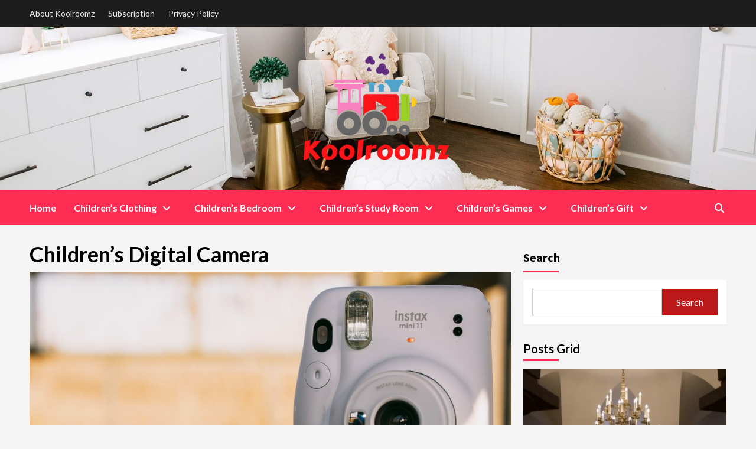

--- FILE ---
content_type: text/html; charset=UTF-8
request_url: https://www.koolroomz.net/category/childrens-gift/digital-product/childrens-digital-camera/
body_size: 16264
content:
<!doctype html>
<html lang="en-US" prefix="og: https://ogp.me/ns#">
<head>
    <meta charset="UTF-8">
    <meta name="viewport" content="width=device-width, initial-scale=1">
    <link rel="profile" href="https://gmpg.org/xfn/11">

    
<!-- Search Engine Optimization by Rank Math - https://s.rankmath.com/home -->
<title>Children&#039;s Digital Camera - Koolroomz</title>
<meta name="robots" content="index, follow, max-snippet:-1, max-video-preview:-1, max-image-preview:large"/>
<link rel="canonical" href="https://www.koolroomz.net/category/childrens-gift/digital-product/childrens-digital-camera/" />
<meta property="og:locale" content="en_US" />
<meta property="og:type" content="article" />
<meta property="og:title" content="Children&#039;s Digital Camera - Koolroomz" />
<meta property="og:url" content="https://www.koolroomz.net/category/childrens-gift/digital-product/childrens-digital-camera/" />
<meta property="og:site_name" content="Koolroomz" />
<meta name="twitter:card" content="summary_large_image" />
<meta name="twitter:title" content="Children&#039;s Digital Camera - Koolroomz" />
<meta name="twitter:label1" content="Posts" />
<meta name="twitter:data1" content="1" />
<script type="application/ld+json" class="rank-math-schema">{"@context":"https://schema.org","@graph":[{"@type":"Person","@id":"https://www.koolroomz.net/#person","name":"Koolroomz","image":{"@type":"ImageObject","@id":"https://www.koolroomz.net/#logo","url":"https://www.koolroomz.net/wp-content/uploads/2022/12/cropped-cropped-\u4e0b\u8f7d21-e1670378148799-150x150.png","contentUrl":"https://www.koolroomz.net/wp-content/uploads/2022/12/cropped-cropped-\u4e0b\u8f7d21-e1670378148799-150x150.png","caption":"Koolroomz","inLanguage":"en-US"}},{"@type":"WebSite","@id":"https://www.koolroomz.net/#website","url":"https://www.koolroomz.net","name":"Koolroomz","publisher":{"@id":"https://www.koolroomz.net/#person"},"inLanguage":"en-US"},{"@type":"CollectionPage","@id":"https://www.koolroomz.net/category/childrens-gift/digital-product/childrens-digital-camera/#webpage","url":"https://www.koolroomz.net/category/childrens-gift/digital-product/childrens-digital-camera/","name":"Children&#039;s Digital Camera - Koolroomz","isPartOf":{"@id":"https://www.koolroomz.net/#website"},"inLanguage":"en-US"}]}</script>
<!-- /Rank Math WordPress SEO plugin -->

<link rel='dns-prefetch' href='//fonts.googleapis.com' />
<link rel="alternate" type="application/rss+xml" title="Koolroomz &raquo; Feed" href="https://www.koolroomz.net/feed/" />
<link rel="alternate" type="application/rss+xml" title="Koolroomz &raquo; Comments Feed" href="https://www.koolroomz.net/comments/feed/" />
<link rel="alternate" type="application/rss+xml" title="Koolroomz &raquo; Children&#039;s Digital Camera Category Feed" href="https://www.koolroomz.net/category/childrens-gift/digital-product/childrens-digital-camera/feed/" />
<script type="text/javascript">
window._wpemojiSettings = {"baseUrl":"https:\/\/s.w.org\/images\/core\/emoji\/14.0.0\/72x72\/","ext":".png","svgUrl":"https:\/\/s.w.org\/images\/core\/emoji\/14.0.0\/svg\/","svgExt":".svg","source":{"concatemoji":"https:\/\/www.koolroomz.net\/wp-includes\/js\/wp-emoji-release.min.js?ver=6.3.2"}};
/*! This file is auto-generated */
!function(i,n){var o,s,e;function c(e){try{var t={supportTests:e,timestamp:(new Date).valueOf()};sessionStorage.setItem(o,JSON.stringify(t))}catch(e){}}function p(e,t,n){e.clearRect(0,0,e.canvas.width,e.canvas.height),e.fillText(t,0,0);var t=new Uint32Array(e.getImageData(0,0,e.canvas.width,e.canvas.height).data),r=(e.clearRect(0,0,e.canvas.width,e.canvas.height),e.fillText(n,0,0),new Uint32Array(e.getImageData(0,0,e.canvas.width,e.canvas.height).data));return t.every(function(e,t){return e===r[t]})}function u(e,t,n){switch(t){case"flag":return n(e,"\ud83c\udff3\ufe0f\u200d\u26a7\ufe0f","\ud83c\udff3\ufe0f\u200b\u26a7\ufe0f")?!1:!n(e,"\ud83c\uddfa\ud83c\uddf3","\ud83c\uddfa\u200b\ud83c\uddf3")&&!n(e,"\ud83c\udff4\udb40\udc67\udb40\udc62\udb40\udc65\udb40\udc6e\udb40\udc67\udb40\udc7f","\ud83c\udff4\u200b\udb40\udc67\u200b\udb40\udc62\u200b\udb40\udc65\u200b\udb40\udc6e\u200b\udb40\udc67\u200b\udb40\udc7f");case"emoji":return!n(e,"\ud83e\udef1\ud83c\udffb\u200d\ud83e\udef2\ud83c\udfff","\ud83e\udef1\ud83c\udffb\u200b\ud83e\udef2\ud83c\udfff")}return!1}function f(e,t,n){var r="undefined"!=typeof WorkerGlobalScope&&self instanceof WorkerGlobalScope?new OffscreenCanvas(300,150):i.createElement("canvas"),a=r.getContext("2d",{willReadFrequently:!0}),o=(a.textBaseline="top",a.font="600 32px Arial",{});return e.forEach(function(e){o[e]=t(a,e,n)}),o}function t(e){var t=i.createElement("script");t.src=e,t.defer=!0,i.head.appendChild(t)}"undefined"!=typeof Promise&&(o="wpEmojiSettingsSupports",s=["flag","emoji"],n.supports={everything:!0,everythingExceptFlag:!0},e=new Promise(function(e){i.addEventListener("DOMContentLoaded",e,{once:!0})}),new Promise(function(t){var n=function(){try{var e=JSON.parse(sessionStorage.getItem(o));if("object"==typeof e&&"number"==typeof e.timestamp&&(new Date).valueOf()<e.timestamp+604800&&"object"==typeof e.supportTests)return e.supportTests}catch(e){}return null}();if(!n){if("undefined"!=typeof Worker&&"undefined"!=typeof OffscreenCanvas&&"undefined"!=typeof URL&&URL.createObjectURL&&"undefined"!=typeof Blob)try{var e="postMessage("+f.toString()+"("+[JSON.stringify(s),u.toString(),p.toString()].join(",")+"));",r=new Blob([e],{type:"text/javascript"}),a=new Worker(URL.createObjectURL(r),{name:"wpTestEmojiSupports"});return void(a.onmessage=function(e){c(n=e.data),a.terminate(),t(n)})}catch(e){}c(n=f(s,u,p))}t(n)}).then(function(e){for(var t in e)n.supports[t]=e[t],n.supports.everything=n.supports.everything&&n.supports[t],"flag"!==t&&(n.supports.everythingExceptFlag=n.supports.everythingExceptFlag&&n.supports[t]);n.supports.everythingExceptFlag=n.supports.everythingExceptFlag&&!n.supports.flag,n.DOMReady=!1,n.readyCallback=function(){n.DOMReady=!0}}).then(function(){return e}).then(function(){var e;n.supports.everything||(n.readyCallback(),(e=n.source||{}).concatemoji?t(e.concatemoji):e.wpemoji&&e.twemoji&&(t(e.twemoji),t(e.wpemoji)))}))}((window,document),window._wpemojiSettings);
</script>
<style type="text/css">
img.wp-smiley,
img.emoji {
	display: inline !important;
	border: none !important;
	box-shadow: none !important;
	height: 1em !important;
	width: 1em !important;
	margin: 0 0.07em !important;
	vertical-align: -0.1em !important;
	background: none !important;
	padding: 0 !important;
}
</style>
	<link rel='stylesheet' id='wp-block-library-css' href='https://www.koolroomz.net/wp-includes/css/dist/block-library/style.min.css?ver=6.3.2' type='text/css' media='all' />
<style id='wp-block-library-inline-css' type='text/css'>
.has-text-align-justify{text-align:justify;}
</style>
<link rel='stylesheet' id='mediaelement-css' href='https://www.koolroomz.net/wp-includes/js/mediaelement/mediaelementplayer-legacy.min.css?ver=4.2.17' type='text/css' media='all' />
<link rel='stylesheet' id='wp-mediaelement-css' href='https://www.koolroomz.net/wp-includes/js/mediaelement/wp-mediaelement.min.css?ver=6.3.2' type='text/css' media='all' />
<style id='classic-theme-styles-inline-css' type='text/css'>
/*! This file is auto-generated */
.wp-block-button__link{color:#fff;background-color:#32373c;border-radius:9999px;box-shadow:none;text-decoration:none;padding:calc(.667em + 2px) calc(1.333em + 2px);font-size:1.125em}.wp-block-file__button{background:#32373c;color:#fff;text-decoration:none}
</style>
<style id='global-styles-inline-css' type='text/css'>
body{--wp--preset--color--black: #000000;--wp--preset--color--cyan-bluish-gray: #abb8c3;--wp--preset--color--white: #ffffff;--wp--preset--color--pale-pink: #f78da7;--wp--preset--color--vivid-red: #cf2e2e;--wp--preset--color--luminous-vivid-orange: #ff6900;--wp--preset--color--luminous-vivid-amber: #fcb900;--wp--preset--color--light-green-cyan: #7bdcb5;--wp--preset--color--vivid-green-cyan: #00d084;--wp--preset--color--pale-cyan-blue: #8ed1fc;--wp--preset--color--vivid-cyan-blue: #0693e3;--wp--preset--color--vivid-purple: #9b51e0;--wp--preset--gradient--vivid-cyan-blue-to-vivid-purple: linear-gradient(135deg,rgba(6,147,227,1) 0%,rgb(155,81,224) 100%);--wp--preset--gradient--light-green-cyan-to-vivid-green-cyan: linear-gradient(135deg,rgb(122,220,180) 0%,rgb(0,208,130) 100%);--wp--preset--gradient--luminous-vivid-amber-to-luminous-vivid-orange: linear-gradient(135deg,rgba(252,185,0,1) 0%,rgba(255,105,0,1) 100%);--wp--preset--gradient--luminous-vivid-orange-to-vivid-red: linear-gradient(135deg,rgba(255,105,0,1) 0%,rgb(207,46,46) 100%);--wp--preset--gradient--very-light-gray-to-cyan-bluish-gray: linear-gradient(135deg,rgb(238,238,238) 0%,rgb(169,184,195) 100%);--wp--preset--gradient--cool-to-warm-spectrum: linear-gradient(135deg,rgb(74,234,220) 0%,rgb(151,120,209) 20%,rgb(207,42,186) 40%,rgb(238,44,130) 60%,rgb(251,105,98) 80%,rgb(254,248,76) 100%);--wp--preset--gradient--blush-light-purple: linear-gradient(135deg,rgb(255,206,236) 0%,rgb(152,150,240) 100%);--wp--preset--gradient--blush-bordeaux: linear-gradient(135deg,rgb(254,205,165) 0%,rgb(254,45,45) 50%,rgb(107,0,62) 100%);--wp--preset--gradient--luminous-dusk: linear-gradient(135deg,rgb(255,203,112) 0%,rgb(199,81,192) 50%,rgb(65,88,208) 100%);--wp--preset--gradient--pale-ocean: linear-gradient(135deg,rgb(255,245,203) 0%,rgb(182,227,212) 50%,rgb(51,167,181) 100%);--wp--preset--gradient--electric-grass: linear-gradient(135deg,rgb(202,248,128) 0%,rgb(113,206,126) 100%);--wp--preset--gradient--midnight: linear-gradient(135deg,rgb(2,3,129) 0%,rgb(40,116,252) 100%);--wp--preset--font-size--small: 13px;--wp--preset--font-size--medium: 20px;--wp--preset--font-size--large: 36px;--wp--preset--font-size--x-large: 42px;--wp--preset--spacing--20: 0.44rem;--wp--preset--spacing--30: 0.67rem;--wp--preset--spacing--40: 1rem;--wp--preset--spacing--50: 1.5rem;--wp--preset--spacing--60: 2.25rem;--wp--preset--spacing--70: 3.38rem;--wp--preset--spacing--80: 5.06rem;--wp--preset--shadow--natural: 6px 6px 9px rgba(0, 0, 0, 0.2);--wp--preset--shadow--deep: 12px 12px 50px rgba(0, 0, 0, 0.4);--wp--preset--shadow--sharp: 6px 6px 0px rgba(0, 0, 0, 0.2);--wp--preset--shadow--outlined: 6px 6px 0px -3px rgba(255, 255, 255, 1), 6px 6px rgba(0, 0, 0, 1);--wp--preset--shadow--crisp: 6px 6px 0px rgba(0, 0, 0, 1);}:where(.is-layout-flex){gap: 0.5em;}:where(.is-layout-grid){gap: 0.5em;}body .is-layout-flow > .alignleft{float: left;margin-inline-start: 0;margin-inline-end: 2em;}body .is-layout-flow > .alignright{float: right;margin-inline-start: 2em;margin-inline-end: 0;}body .is-layout-flow > .aligncenter{margin-left: auto !important;margin-right: auto !important;}body .is-layout-constrained > .alignleft{float: left;margin-inline-start: 0;margin-inline-end: 2em;}body .is-layout-constrained > .alignright{float: right;margin-inline-start: 2em;margin-inline-end: 0;}body .is-layout-constrained > .aligncenter{margin-left: auto !important;margin-right: auto !important;}body .is-layout-constrained > :where(:not(.alignleft):not(.alignright):not(.alignfull)){max-width: var(--wp--style--global--content-size);margin-left: auto !important;margin-right: auto !important;}body .is-layout-constrained > .alignwide{max-width: var(--wp--style--global--wide-size);}body .is-layout-flex{display: flex;}body .is-layout-flex{flex-wrap: wrap;align-items: center;}body .is-layout-flex > *{margin: 0;}body .is-layout-grid{display: grid;}body .is-layout-grid > *{margin: 0;}:where(.wp-block-columns.is-layout-flex){gap: 2em;}:where(.wp-block-columns.is-layout-grid){gap: 2em;}:where(.wp-block-post-template.is-layout-flex){gap: 1.25em;}:where(.wp-block-post-template.is-layout-grid){gap: 1.25em;}.has-black-color{color: var(--wp--preset--color--black) !important;}.has-cyan-bluish-gray-color{color: var(--wp--preset--color--cyan-bluish-gray) !important;}.has-white-color{color: var(--wp--preset--color--white) !important;}.has-pale-pink-color{color: var(--wp--preset--color--pale-pink) !important;}.has-vivid-red-color{color: var(--wp--preset--color--vivid-red) !important;}.has-luminous-vivid-orange-color{color: var(--wp--preset--color--luminous-vivid-orange) !important;}.has-luminous-vivid-amber-color{color: var(--wp--preset--color--luminous-vivid-amber) !important;}.has-light-green-cyan-color{color: var(--wp--preset--color--light-green-cyan) !important;}.has-vivid-green-cyan-color{color: var(--wp--preset--color--vivid-green-cyan) !important;}.has-pale-cyan-blue-color{color: var(--wp--preset--color--pale-cyan-blue) !important;}.has-vivid-cyan-blue-color{color: var(--wp--preset--color--vivid-cyan-blue) !important;}.has-vivid-purple-color{color: var(--wp--preset--color--vivid-purple) !important;}.has-black-background-color{background-color: var(--wp--preset--color--black) !important;}.has-cyan-bluish-gray-background-color{background-color: var(--wp--preset--color--cyan-bluish-gray) !important;}.has-white-background-color{background-color: var(--wp--preset--color--white) !important;}.has-pale-pink-background-color{background-color: var(--wp--preset--color--pale-pink) !important;}.has-vivid-red-background-color{background-color: var(--wp--preset--color--vivid-red) !important;}.has-luminous-vivid-orange-background-color{background-color: var(--wp--preset--color--luminous-vivid-orange) !important;}.has-luminous-vivid-amber-background-color{background-color: var(--wp--preset--color--luminous-vivid-amber) !important;}.has-light-green-cyan-background-color{background-color: var(--wp--preset--color--light-green-cyan) !important;}.has-vivid-green-cyan-background-color{background-color: var(--wp--preset--color--vivid-green-cyan) !important;}.has-pale-cyan-blue-background-color{background-color: var(--wp--preset--color--pale-cyan-blue) !important;}.has-vivid-cyan-blue-background-color{background-color: var(--wp--preset--color--vivid-cyan-blue) !important;}.has-vivid-purple-background-color{background-color: var(--wp--preset--color--vivid-purple) !important;}.has-black-border-color{border-color: var(--wp--preset--color--black) !important;}.has-cyan-bluish-gray-border-color{border-color: var(--wp--preset--color--cyan-bluish-gray) !important;}.has-white-border-color{border-color: var(--wp--preset--color--white) !important;}.has-pale-pink-border-color{border-color: var(--wp--preset--color--pale-pink) !important;}.has-vivid-red-border-color{border-color: var(--wp--preset--color--vivid-red) !important;}.has-luminous-vivid-orange-border-color{border-color: var(--wp--preset--color--luminous-vivid-orange) !important;}.has-luminous-vivid-amber-border-color{border-color: var(--wp--preset--color--luminous-vivid-amber) !important;}.has-light-green-cyan-border-color{border-color: var(--wp--preset--color--light-green-cyan) !important;}.has-vivid-green-cyan-border-color{border-color: var(--wp--preset--color--vivid-green-cyan) !important;}.has-pale-cyan-blue-border-color{border-color: var(--wp--preset--color--pale-cyan-blue) !important;}.has-vivid-cyan-blue-border-color{border-color: var(--wp--preset--color--vivid-cyan-blue) !important;}.has-vivid-purple-border-color{border-color: var(--wp--preset--color--vivid-purple) !important;}.has-vivid-cyan-blue-to-vivid-purple-gradient-background{background: var(--wp--preset--gradient--vivid-cyan-blue-to-vivid-purple) !important;}.has-light-green-cyan-to-vivid-green-cyan-gradient-background{background: var(--wp--preset--gradient--light-green-cyan-to-vivid-green-cyan) !important;}.has-luminous-vivid-amber-to-luminous-vivid-orange-gradient-background{background: var(--wp--preset--gradient--luminous-vivid-amber-to-luminous-vivid-orange) !important;}.has-luminous-vivid-orange-to-vivid-red-gradient-background{background: var(--wp--preset--gradient--luminous-vivid-orange-to-vivid-red) !important;}.has-very-light-gray-to-cyan-bluish-gray-gradient-background{background: var(--wp--preset--gradient--very-light-gray-to-cyan-bluish-gray) !important;}.has-cool-to-warm-spectrum-gradient-background{background: var(--wp--preset--gradient--cool-to-warm-spectrum) !important;}.has-blush-light-purple-gradient-background{background: var(--wp--preset--gradient--blush-light-purple) !important;}.has-blush-bordeaux-gradient-background{background: var(--wp--preset--gradient--blush-bordeaux) !important;}.has-luminous-dusk-gradient-background{background: var(--wp--preset--gradient--luminous-dusk) !important;}.has-pale-ocean-gradient-background{background: var(--wp--preset--gradient--pale-ocean) !important;}.has-electric-grass-gradient-background{background: var(--wp--preset--gradient--electric-grass) !important;}.has-midnight-gradient-background{background: var(--wp--preset--gradient--midnight) !important;}.has-small-font-size{font-size: var(--wp--preset--font-size--small) !important;}.has-medium-font-size{font-size: var(--wp--preset--font-size--medium) !important;}.has-large-font-size{font-size: var(--wp--preset--font-size--large) !important;}.has-x-large-font-size{font-size: var(--wp--preset--font-size--x-large) !important;}
.wp-block-navigation a:where(:not(.wp-element-button)){color: inherit;}
:where(.wp-block-post-template.is-layout-flex){gap: 1.25em;}:where(.wp-block-post-template.is-layout-grid){gap: 1.25em;}
:where(.wp-block-columns.is-layout-flex){gap: 2em;}:where(.wp-block-columns.is-layout-grid){gap: 2em;}
.wp-block-pullquote{font-size: 1.5em;line-height: 1.6;}
</style>
<link rel='stylesheet' id='newsback-google-fonts-css' href='https://fonts.googleapis.com/css?family=Lato:400,300,400italic,900,700' type='text/css' media='all' />
<link rel='stylesheet' id='bootstrap-css' href='https://www.koolroomz.net/wp-content/themes/covernews/assets/bootstrap/css/bootstrap.min.css?ver=6.3.2' type='text/css' media='all' />
<link rel='stylesheet' id='covernews-style-css' href='https://www.koolroomz.net/wp-content/themes/covernews/style.css?ver=6.3.2' type='text/css' media='all' />
<link rel='stylesheet' id='newsback-css' href='https://www.koolroomz.net/wp-content/themes/newsback/style.css?ver=1.0.1' type='text/css' media='all' />
<link rel='stylesheet' id='font-awesome-v6-css' href='https://www.koolroomz.net/wp-content/themes/covernews/assets/font-awesome-v6/css/all.min.css?ver=6.3.2' type='text/css' media='all' />
<link rel='stylesheet' id='slick-css' href='https://www.koolroomz.net/wp-content/themes/covernews/assets/slick/css/slick.css?ver=6.3.2' type='text/css' media='all' />
<link rel='stylesheet' id='covernews-google-fonts-css' href='https://fonts.googleapis.com/css?family=Source%20Sans%20Pro:400,400i,700,700i|Lato:400,300,400italic,900,700&#038;subset=latin,latin-ext' type='text/css' media='all' />
<link rel='stylesheet' id='jetpack_css-css' href='https://www.koolroomz.net/wp-content/plugins/jetpack/css/jetpack.css?ver=11.5.1' type='text/css' media='all' />
<script type='text/javascript' src='https://www.koolroomz.net/wp-includes/js/jquery/jquery.min.js?ver=3.7.0' id='jquery-core-js'></script>
<script type='text/javascript' src='https://www.koolroomz.net/wp-includes/js/jquery/jquery-migrate.min.js?ver=3.4.1' id='jquery-migrate-js'></script>
<link rel="https://api.w.org/" href="https://www.koolroomz.net/wp-json/" /><link rel="alternate" type="application/json" href="https://www.koolroomz.net/wp-json/wp/v2/categories/30" /><link rel="EditURI" type="application/rsd+xml" title="RSD" href="https://www.koolroomz.net/xmlrpc.php?rsd" />
<meta name="generator" content="WordPress 6.3.2" />
	<style>img#wpstats{display:none}</style>
		        <style type="text/css">
                        body .masthead-banner.data-bg:before {
                background: rgba(0,0,0,0);
            }
                        .site-title,
            .site-description {
                position: absolute;
                clip: rect(1px, 1px, 1px, 1px);
                display: none;
            }

                    @media (min-width: 768px){
            .elementor-default .elementor-section.elementor-section-full_width > .elementor-container,
            .elementor-page .elementor-section.elementor-section-full_width > .elementor-container,
            .elementor-default .elementor-section.elementor-section-boxed > .elementor-container,
            .elementor-page .elementor-section.elementor-section-boxed > .elementor-container {
                max-width: 730px;
            }
        }
        @media (min-width: 992px){
            .elementor-default .elementor-section.elementor-section-full_width > .elementor-container,
            .elementor-page .elementor-section.elementor-section-full_width > .elementor-container,
            .elementor-default .elementor-section.elementor-section-boxed > .elementor-container,
            .elementor-page .elementor-section.elementor-section-boxed > .elementor-container {
                max-width: 950px;
            }
        }
        @media only screen and (min-width: 1401px){
            .elementor-default .elementor-section.elementor-section-full_width > .elementor-container,
            .elementor-page .elementor-section.elementor-section-full_width > .elementor-container,
            .elementor-default .elementor-section.elementor-section-boxed > .elementor-container,
            .elementor-page .elementor-section.elementor-section-boxed > .elementor-container {
                max-width: 1180px;
            }
        }
        @media only screen and (min-width: 1200px) and (max-width: 1400px){
            .elementor-default .elementor-section.elementor-section-full_width > .elementor-container,
            .elementor-page .elementor-section.elementor-section-full_width > .elementor-container,
            .elementor-default .elementor-section.elementor-section-boxed > .elementor-container,
            .elementor-page .elementor-section.elementor-section-boxed > .elementor-container {
                max-width: 1160px;
            }
        }
        @media (min-width: 1680px){            
            .elementor-default .elementor-section.elementor-section-full_width > .elementor-container,
            .elementor-page .elementor-section.elementor-section-full_width > .elementor-container,
            .elementor-default .elementor-section.elementor-section-boxed > .elementor-container,
            .elementor-page .elementor-section.elementor-section-boxed > .elementor-container {
                max-width: 1580px;
            }
        }
        
        .align-content-left .elementor-section-stretched,
        .align-content-right .elementor-section-stretched {
            max-width: 100%;
            left: 0 !important;
        }


        </style>
        <link rel="icon" href="https://www.koolroomz.net/wp-content/uploads/2022/12/cropped-cropped-cropped-下载21-e1670378148799-32x32.png" sizes="32x32" />
<link rel="icon" href="https://www.koolroomz.net/wp-content/uploads/2022/12/cropped-cropped-cropped-下载21-e1670378148799-192x192.png" sizes="192x192" />
<link rel="apple-touch-icon" href="https://www.koolroomz.net/wp-content/uploads/2022/12/cropped-cropped-cropped-下载21-e1670378148799-180x180.png" />
<meta name="msapplication-TileImage" content="https://www.koolroomz.net/wp-content/uploads/2022/12/cropped-cropped-cropped-下载21-e1670378148799-270x270.png" />
</head>

<body class="archive category category-childrens-digital-camera category-30 wp-custom-logo wp-embed-responsive hfeed default-content-layout scrollup-sticky-header aft-sticky-header aft-sticky-sidebar default header-image-default align-content-left aft-and">

    <div id="af-preloader">
        <div id="loader-wrapper">
            <div id="loader"></div>
        </div>
    </div>

<div id="page" class="site">
    <a class="skip-link screen-reader-text" href="#content">Skip to content</a>

<div class="header-layout-3">
            <div class="top-masthead">

            <div class="container">
                <div class="row">
                                            <div class="col-xs-12 col-sm-12 col-md-8 device-center">
                            
                            <div class="top-navigation"><ul id="top-menu" class="menu"><li id="menu-item-127" class="menu-item menu-item-type-post_type menu-item-object-page menu-item-127"><a href="https://www.koolroomz.net/about-koolroomz/">About Koolroomz</a></li>
<li id="menu-item-129" class="menu-item menu-item-type-post_type menu-item-object-page menu-item-129"><a href="https://www.koolroomz.net/subscription/">Subscription</a></li>
<li id="menu-item-126" class="menu-item menu-item-type-post_type menu-item-object-page menu-item-privacy-policy menu-item-126"><a rel="privacy-policy" href="https://www.koolroomz.net/privacy-policy/">Privacy Policy</a></li>
</ul></div>                        </div>
                                                        </div>
            </div>
        </div> <!--    Topbar Ends-->
        <header id="masthead" class="site-header">
                <div class="masthead-banner data-bg" data-background="https://www.koolroomz.net/wp-content/uploads/2022/12/cropped-2a9c5c6bdcd2a3e6d0bf2a8854930c2a.jpg">
            <div class="container">
                <div class="row">
                    <div class="col-md-12">
                        <div class="site-branding">
                            <a href="https://www.koolroomz.net/" class="custom-logo-link" rel="home"><img width="250" height="186" src="https://www.koolroomz.net/wp-content/uploads/2022/12/cropped-cropped-下载21-e1670378148799.png" class="custom-logo" alt="Koolroomz" decoding="async" /></a>                                <p class="site-title font-family-1">
                                    <a href="https://www.koolroomz.net/" rel="home">Koolroomz</a>
                                </p>
                            
                                                            <p class="site-description">Practical Parenting Articles Sharing Website</p>
                                                    </div>
                    </div>
                    <div class="col-md-12">
                                            </div>
                </div>
            </div>
        </div>
        <nav id="site-navigation" class="main-navigation">
            <div class="container">
                <div class="row">
                    <div class="kol-12">
                        <div class="navigation-container">
                            <div class="main-navigation-container-items-wrapper">
                                <span class="toggle-menu" aria-controls="primary-menu" aria-expanded="false">
                                    <a href="javascript:void(0)" class="aft-void-menu">
                                        <span class="screen-reader-text">Primary Menu</span>
                                        <i class="ham"></i>
                                    </a>
                                </span>
                                <span class="af-mobile-site-title-wrap">
                                    <a href="https://www.koolroomz.net/" class="custom-logo-link" rel="home"><img width="250" height="186" src="https://www.koolroomz.net/wp-content/uploads/2022/12/cropped-cropped-下载21-e1670378148799.png" class="custom-logo" alt="Koolroomz" decoding="async" /></a>                                    <p class="site-title font-family-1">
                                        <a href="https://www.koolroomz.net/" rel="home">Koolroomz</a>
                                    </p>
                                </span>
                                <div class="menu main-menu"><ul id="primary-menu" class="menu"><li id="menu-item-89" class="menu-item menu-item-type-custom menu-item-object-custom menu-item-home menu-item-89"><a href="https://www.koolroomz.net">Home</a></li>
<li id="menu-item-103" class="menu-item menu-item-type-taxonomy menu-item-object-category menu-item-has-children menu-item-103"><a href="https://www.koolroomz.net/category/childrens-clothing/">Children&#8217;s Clothing</a>
<ul class="sub-menu">
	<li id="menu-item-104" class="menu-item menu-item-type-taxonomy menu-item-object-category menu-item-104"><a href="https://www.koolroomz.net/category/childrens-clothing/baby-clothing/">Baby Clothing</a></li>
	<li id="menu-item-113" class="menu-item menu-item-type-taxonomy menu-item-object-category menu-item-113"><a href="https://www.koolroomz.net/category/childrens-clothing/toddler-clothing/">Toddler Clothing</a></li>
	<li id="menu-item-114" class="menu-item menu-item-type-taxonomy menu-item-object-category menu-item-114"><a href="https://www.koolroomz.net/category/childrens-clothing/childrens-clothing-childrens-clothing/">Children&#8217;s Clothing</a></li>
</ul>
</li>
<li id="menu-item-91" class="menu-item menu-item-type-taxonomy menu-item-object-category menu-item-has-children menu-item-91"><a href="https://www.koolroomz.net/category/childrens-bedroom/">Children&#8217;s Bedroom</a>
<ul class="sub-menu">
	<li id="menu-item-105" class="menu-item menu-item-type-taxonomy menu-item-object-category menu-item-has-children menu-item-105"><a href="https://www.koolroomz.net/category/childrens-bedroom/bed/">Bed</a>
	<ul class="sub-menu">
		<li id="menu-item-115" class="menu-item menu-item-type-taxonomy menu-item-object-category menu-item-115"><a href="https://www.koolroomz.net/category/childrens-bedroom/bed/baby-cot/">Baby Cot</a></li>
		<li id="menu-item-106" class="menu-item menu-item-type-taxonomy menu-item-object-category menu-item-106"><a href="https://www.koolroomz.net/category/childrens-bedroom/bed/toddler-bed/">Toddler Bed</a></li>
		<li id="menu-item-118" class="menu-item menu-item-type-taxonomy menu-item-object-category menu-item-118"><a href="https://www.koolroomz.net/category/childrens-bedroom/bed/childrens-bed/">Children&#8217;s Bed</a></li>
	</ul>
</li>
	<li id="menu-item-94" class="menu-item menu-item-type-taxonomy menu-item-object-category menu-item-94"><a href="https://www.koolroomz.net/category/childrens-bedroom/lamps/">Lamps</a></li>
	<li id="menu-item-120" class="menu-item menu-item-type-taxonomy menu-item-object-category menu-item-120"><a href="https://www.koolroomz.net/category/childrens-bedroom/wardrobe/">Wardrobe</a></li>
	<li id="menu-item-121" class="menu-item menu-item-type-taxonomy menu-item-object-category menu-item-121"><a href="https://www.koolroomz.net/category/childrens-bedroom/desk/">Desk</a></li>
</ul>
</li>
<li id="menu-item-101" class="menu-item menu-item-type-taxonomy menu-item-object-category menu-item-has-children menu-item-101"><a href="https://www.koolroomz.net/category/childrens-study-room/">Children&#8217;s Study Room</a>
<ul class="sub-menu">
	<li id="menu-item-102" class="menu-item menu-item-type-taxonomy menu-item-object-category menu-item-102"><a href="https://www.koolroomz.net/category/childrens-study-room/bookcase/">Bookcase</a></li>
	<li id="menu-item-122" class="menu-item menu-item-type-taxonomy menu-item-object-category menu-item-122"><a href="https://www.koolroomz.net/category/childrens-study-room/reading-stool/">Reading Stool</a></li>
</ul>
</li>
<li id="menu-item-92" class="menu-item menu-item-type-taxonomy menu-item-object-category menu-item-has-children menu-item-92"><a href="https://www.koolroomz.net/category/childrens-games/">Children&#8217;s Games</a>
<ul class="sub-menu">
	<li id="menu-item-119" class="menu-item menu-item-type-taxonomy menu-item-object-category menu-item-119"><a href="https://www.koolroomz.net/category/childrens-games/interactive/">Interactive</a></li>
	<li id="menu-item-93" class="menu-item menu-item-type-taxonomy menu-item-object-category menu-item-has-children menu-item-93"><a href="https://www.koolroomz.net/category/childrens-games/interactive/diy/">DIY</a>
	<ul class="sub-menu">
		<li id="menu-item-100" class="menu-item menu-item-type-taxonomy menu-item-object-category menu-item-100"><a href="https://www.koolroomz.net/category/childrens-games/interactive/diy/homemade-playdough/">Homemade Playdough</a></li>
		<li id="menu-item-117" class="menu-item menu-item-type-taxonomy menu-item-object-category menu-item-117"><a href="https://www.koolroomz.net/category/childrens-games/interactive/diy/homemade-photo-frame/">Homemade Photo Frame</a></li>
	</ul>
</li>
	<li id="menu-item-98" class="menu-item menu-item-type-taxonomy menu-item-object-category menu-item-has-children menu-item-98"><a href="https://www.koolroomz.net/category/childrens-games/toy/">Toy</a>
	<ul class="sub-menu">
		<li id="menu-item-99" class="menu-item menu-item-type-taxonomy menu-item-object-category menu-item-99"><a href="https://www.koolroomz.net/category/childrens-games/toy/doll/">Doll</a></li>
		<li id="menu-item-107" class="menu-item menu-item-type-taxonomy menu-item-object-category menu-item-107"><a href="https://www.koolroomz.net/category/childrens-games/toy/building-blocks/">Building Blocks</a></li>
		<li id="menu-item-116" class="menu-item menu-item-type-taxonomy menu-item-object-category menu-item-116"><a href="https://www.koolroomz.net/category/childrens-games/toy/toy-box/">Toy Box</a></li>
	</ul>
</li>
</ul>
</li>
<li id="menu-item-90" class="menu-item menu-item-type-taxonomy menu-item-object-category current-category-ancestor current-menu-ancestor menu-item-has-children menu-item-90"><a href="https://www.koolroomz.net/category/childrens-gift/">Children&#8217;s Gift</a>
<ul class="sub-menu">
	<li id="menu-item-97" class="menu-item menu-item-type-taxonomy menu-item-object-category menu-item-97"><a href="https://www.koolroomz.net/category/childrens-gift/childrens-books/">Children&#8217;s Books</a></li>
	<li id="menu-item-95" class="menu-item menu-item-type-taxonomy menu-item-object-category current-category-ancestor current-menu-ancestor current-menu-parent current-category-parent menu-item-has-children menu-item-95"><a href="https://www.koolroomz.net/category/childrens-gift/digital-product/">Digital Product</a>
	<ul class="sub-menu">
		<li id="menu-item-112" class="menu-item menu-item-type-taxonomy menu-item-object-category menu-item-112"><a href="https://www.koolroomz.net/category/childrens-gift/digital-product/childrens-phone-watch/">Children&#8217;s Phone Watch</a></li>
		<li id="menu-item-111" class="menu-item menu-item-type-taxonomy menu-item-object-category menu-item-111"><a href="https://www.koolroomz.net/category/childrens-gift/digital-product/story-machine/">Story Machine</a></li>
		<li id="menu-item-96" class="menu-item menu-item-type-taxonomy menu-item-object-category current-menu-item menu-item-96"><a href="https://www.koolroomz.net/category/childrens-gift/digital-product/childrens-digital-camera/" aria-current="page">Children&#8217;s Digital Camera</a></li>
	</ul>
</li>
	<li id="menu-item-108" class="menu-item menu-item-type-taxonomy menu-item-object-category menu-item-has-children menu-item-108"><a href="https://www.koolroomz.net/category/childrens-gift/sporting-goods/">Sporting Goods</a>
	<ul class="sub-menu">
		<li id="menu-item-109" class="menu-item menu-item-type-taxonomy menu-item-object-category menu-item-109"><a href="https://www.koolroomz.net/category/childrens-gift/sporting-goods/basketball/">Basketball</a></li>
		<li id="menu-item-110" class="menu-item menu-item-type-taxonomy menu-item-object-category menu-item-110"><a href="https://www.koolroomz.net/category/childrens-gift/sporting-goods/balance-car/">Balance Car</a></li>
	</ul>
</li>
</ul>
</li>
</ul></div>                            </div>
                            <div class="cart-search">

                                <div class="af-search-wrap">
                                    <div class="search-overlay">
                                        <a href="#" title="Search" class="search-icon">
                                            <i class="fa fa-search"></i>
                                        </a>
                                        <div class="af-search-form">
                                            <form role="search" method="get" class="search-form" action="https://www.koolroomz.net/">
				<label>
					<span class="screen-reader-text">Search for:</span>
					<input type="search" class="search-field" placeholder="Search &hellip;" value="" name="s" />
				</label>
				<input type="submit" class="search-submit" value="Search" />
			</form>                                        </div>
                                    </div>
                                </div>
                            </div>


                        </div>
                    </div>
                </div>
            </div>
        </nav>
    </header>


</div>



    <div id="content" class="container">
    <div class="section-block-upper row">

                <div id="primary" class="content-area">
                    <main id="main" class="site-main">

                        
                            <header class="header-title-wrapper1">
                                <h1 class="page-title">Children&#8217;s Digital Camera</h1>                            </header><!-- .header-title-wrapper -->
                            <div class="row">
                            <div id="aft-inner-row">
                            

        <article id="post-32" class="latest-posts-full col-sm-12 post-32 post type-post status-publish format-standard has-post-thumbnail hentry category-childrens-gift category-childrens-digital-camera category-digital-product category-lamps">
            
<div class="entry-header-image-wrap">
    <header class="entry-header">
    <div class="post-thumbnail">
        <img width="640" height="360" src="https://www.koolroomz.net/wp-content/uploads/2022/12/04mCdiabWmiP7JfCGwEpPlc-1..v1584990424-1024x576.jpg" class="attachment-large size-large wp-post-image" alt="" decoding="async" srcset="https://www.koolroomz.net/wp-content/uploads/2022/12/04mCdiabWmiP7JfCGwEpPlc-1..v1584990424-1024x576.jpg 1024w, https://www.koolroomz.net/wp-content/uploads/2022/12/04mCdiabWmiP7JfCGwEpPlc-1..v1584990424-300x169.jpg 300w, https://www.koolroomz.net/wp-content/uploads/2022/12/04mCdiabWmiP7JfCGwEpPlc-1..v1584990424-768x432.jpg 768w, https://www.koolroomz.net/wp-content/uploads/2022/12/04mCdiabWmiP7JfCGwEpPlc-1..v1584990424-1536x864.jpg 1536w, https://www.koolroomz.net/wp-content/uploads/2022/12/04mCdiabWmiP7JfCGwEpPlc-1..v1584990424-2048x1152.jpg 2048w" sizes="(max-width: 640px) 100vw, 640px" />    </div>
        <div class="header-details-wrapper">
            <div class="entry-header-details">
                                    <div class="figure-categories figure-categories-bg">
                                                <ul class="cat-links"><li class="meta-category">
                             <a class="covernews-categories category-color-1" href="https://www.koolroomz.net/category/childrens-gift/" alt="View all posts in Children&#039;s Gift"> 
                                 Children&#039;s Gift
                             </a>
                        </li><li class="meta-category">
                             <a class="covernews-categories category-color-1" href="https://www.koolroomz.net/category/childrens-gift/digital-product/childrens-digital-camera/" alt="View all posts in Children&#039;s Digital Camera"> 
                                 Children&#039;s Digital Camera
                             </a>
                        </li><li class="meta-category">
                             <a class="covernews-categories category-color-1" href="https://www.koolroomz.net/category/childrens-gift/digital-product/" alt="View all posts in Digital Product"> 
                                 Digital Product
                             </a>
                        </li><li class="meta-category">
                             <a class="covernews-categories category-color-1" href="https://www.koolroomz.net/category/childrens-bedroom/lamps/" alt="View all posts in Lamps"> 
                                 Lamps
                             </a>
                        </li></ul>                    </div>
                
                <h2 class="entry-title"><a href="https://www.koolroomz.net/2022/09/16/how-to-choose-the-perfect-camera-for-your-family-a-comprehensive-guide/" rel="bookmark">How to Choose the Perfect Camera for Your Family &#8211; A Comprehensive Guide</a>
                    </h2>                                    <div class="post-item-metadata entry-meta">
                        
        <span class="author-links">
                            <span class="item-metadata posts-date">
                <i class="far fa-clock"></i>
                <a href="https://www.koolroomz.net/2022/09/"> 
                    3 years ago                    </a>
            </span>
                        
                <span class="item-metadata posts-author">
                                <a href="https://www.koolroomz.net/author/chloe/">
                    Carlo Valley                </a>
               </span>
                    </span>
                            </div>
                
                
                    <div class="post-excerpt">
                        <p>Introduction: It’s no secret that quality cameras are essential for taking great photos. But how do you know which camera...</p>
                    </div>
                

            </div>
        </div>
    </header>
</div>        </article>
                                </div>
                            <div class="col col-ten">
                                <div class="covernews-pagination">
                                                                    </div>
                            </div>
                                            </div>
                    </main><!-- #main -->
                </div><!-- #primary -->

                <aside id="secondary" class="widget-area sidebar-sticky-top">
	<div id="block-40" class="widget covernews-widget widget_block widget_search"><form role="search" method="get" action="https://www.koolroomz.net/" class="wp-block-search__button-outside wp-block-search__text-button wp-block-search"><label class="wp-block-search__label" for="wp-block-search__input-1" >Search</label><div class="wp-block-search__inside-wrapper " ><input class="wp-block-search__input" id="wp-block-search__input-1" placeholder="" value="" type="search" name="s" required /><button aria-label="Search" class="wp-block-search__button wp-element-button" type="submit" >Search</button></div></form></div><div id="covernews_double_col_categorised_posts-3" class="widget covernews-widget covernews_double_col_categorised_posts grid-layout">                        <div class="em-title-subtitle-wrap">
                                    <h4 class="widget-title header-after1">
                        <span class="header-after">
                            Posts Grid                            </span>
                    </h4>
                
            </div>
                                <div class="widget-wrapper">
                <div class="row">
                                                <div class="col-sm-4 second-wiz" data-mh="em-double-column">
                                <div class="spotlight-post">

                                    <figure class="categorised-article inside-img">
                                        <div class="categorised-article-wrapper">
                                            <div class="data-bg-hover data-bg-categorised read-bg-img">
                                                <a href="https://www.koolroomz.net/2026/01/19/elegant-opal-globe-foyer-chandelier/">
                                                        <img width="300" height="200" src="https://www.koolroomz.net/wp-content/uploads/2026/01/image-1-300x200.jpg" class="attachment-medium size-medium wp-post-image" alt="Photo foyer chandelier" decoding="async" loading="lazy" srcset="https://www.koolroomz.net/wp-content/uploads/2026/01/image-1-300x200.jpg 300w, https://www.koolroomz.net/wp-content/uploads/2026/01/image-1-1024x683.jpg 1024w, https://www.koolroomz.net/wp-content/uploads/2026/01/image-1-768x512.jpg 768w, https://www.koolroomz.net/wp-content/uploads/2026/01/image-1.jpg 1080w" sizes="(max-width: 300px) 100vw, 300px" />                                                    </a>

                                            </div>
                                        </div>
                                                                                <div class="figure-categories figure-categories-bg">
                                            
                                            <ul class="cat-links"><li class="meta-category">
                             <a class="covernews-categories category-color-1" href="https://www.koolroomz.net/category/childrens-bedroom/lamps/" alt="View all posts in Lamps"> 
                                 Lamps
                             </a>
                        </li></ul>                                        </div>
                                    </figure>

                                    <figcaption>
                                        
                                        <h3 class="article-title article-title-1">
                                            <a href="https://www.koolroomz.net/2026/01/19/elegant-opal-globe-foyer-chandelier/">
                                                Elegant Opal Globe Foyer Chandelier                                            </a>
                                        </h3>
                                        <div class="grid-item-metadata">
                                            
        <span class="author-links">
                            <span class="item-metadata posts-date">
                <i class="far fa-clock"></i>
                <a href="https://www.koolroomz.net/2026/01/"> 
                    3 days ago                    </a>
            </span>
                        
                <span class="item-metadata posts-author">
                                <a href="https://www.koolroomz.net/author/chloe/">
                    Carlo Valley                </a>
               </span>
                    </span>
                                                </div>
                                                                                    <div class="full-item-discription">
                                                <div class="post-description">
                                                                                                            <p>The Elegant Opal Globe Foyer Chandelier is a lighting fixture distinguished by its prominent use of opal glass globes and its common placement in foyers...</p>
                                                                                                    </div>
                                            </div>
                                                                            </figcaption>
                                </div>
                            </div>

                                                    <div class="col-sm-4 second-wiz" data-mh="em-double-column">
                                <div class="spotlight-post">

                                    <figure class="categorised-article inside-img">
                                        <div class="categorised-article-wrapper">
                                            <div class="data-bg-hover data-bg-categorised read-bg-img">
                                                <a href="https://www.koolroomz.net/2026/01/12/chic-brass-orb-light-elevates-luxury-closet/">
                                                        <img width="300" height="169" src="https://www.koolroomz.net/wp-content/uploads/2026/01/image-300x169.jpg" class="attachment-medium size-medium wp-post-image" alt="Photo brass orb light" decoding="async" loading="lazy" srcset="https://www.koolroomz.net/wp-content/uploads/2026/01/image-300x169.jpg 300w, https://www.koolroomz.net/wp-content/uploads/2026/01/image-1024x576.jpg 1024w, https://www.koolroomz.net/wp-content/uploads/2026/01/image-768x432.jpg 768w, https://www.koolroomz.net/wp-content/uploads/2026/01/image.jpg 1080w" sizes="(max-width: 300px) 100vw, 300px" />                                                    </a>

                                            </div>
                                        </div>
                                                                                <div class="figure-categories figure-categories-bg">
                                            
                                            <ul class="cat-links"><li class="meta-category">
                             <a class="covernews-categories category-color-1" href="https://www.koolroomz.net/category/childrens-bedroom/lamps/" alt="View all posts in Lamps"> 
                                 Lamps
                             </a>
                        </li></ul>                                        </div>
                                    </figure>

                                    <figcaption>
                                        
                                        <h3 class="article-title article-title-1">
                                            <a href="https://www.koolroomz.net/2026/01/12/chic-brass-orb-light-elevates-luxury-closet/">
                                                Chic Brass Orb Light Elevates Luxury Closet                                            </a>
                                        </h3>
                                        <div class="grid-item-metadata">
                                            
        <span class="author-links">
                            <span class="item-metadata posts-date">
                <i class="far fa-clock"></i>
                <a href="https://www.koolroomz.net/2026/01/"> 
                    1 week ago                    </a>
            </span>
                        
                <span class="item-metadata posts-author">
                                <a href="https://www.koolroomz.net/author/chloe/">
                    Carlo Valley                </a>
               </span>
                    </span>
                                                </div>
                                                                                    <div class="full-item-discription">
                                                <div class="post-description">
                                                                                                            <p>Closet Lighting Design Evolution The integration of specialized lighting fixtures into domestic spaces, particularly closets, represents a recent development in interior design. Historically, closets served...</p>
                                                                                                    </div>
                                            </div>
                                                                            </figcaption>
                                </div>
                            </div>

                                                    <div class="col-sm-4 second-wiz" data-mh="em-double-column">
                                <div class="spotlight-post">

                                    <figure class="categorised-article inside-img">
                                        <div class="categorised-article-wrapper">
                                            <div class="data-bg-hover data-bg-categorised read-bg-img">
                                                <a href="https://www.koolroomz.net/2026/01/05/master-bedroom-illumination-elegant-milk-glass-lighting/">
                                                        <img width="300" height="200" src="https://www.koolroomz.net/wp-content/uploads/2026/01/Master-Bedroom-Illumination-Elegant-Milk-Glass-Lighting-300x200.png" class="attachment-medium size-medium wp-post-image" alt="" decoding="async" loading="lazy" srcset="https://www.koolroomz.net/wp-content/uploads/2026/01/Master-Bedroom-Illumination-Elegant-Milk-Glass-Lighting-300x200.png 300w, https://www.koolroomz.net/wp-content/uploads/2026/01/Master-Bedroom-Illumination-Elegant-Milk-Glass-Lighting-1024x683.png 1024w, https://www.koolroomz.net/wp-content/uploads/2026/01/Master-Bedroom-Illumination-Elegant-Milk-Glass-Lighting-768x512.png 768w, https://www.koolroomz.net/wp-content/uploads/2026/01/Master-Bedroom-Illumination-Elegant-Milk-Glass-Lighting.png 1080w" sizes="(max-width: 300px) 100vw, 300px" />                                                    </a>

                                            </div>
                                        </div>
                                                                                <div class="figure-categories figure-categories-bg">
                                            
                                            <ul class="cat-links"><li class="meta-category">
                             <a class="covernews-categories category-color-1" href="https://www.koolroomz.net/category/childrens-bedroom/lamps/" alt="View all posts in Lamps"> 
                                 Lamps
                             </a>
                        </li></ul>                                        </div>
                                    </figure>

                                    <figcaption>
                                        
                                        <h3 class="article-title article-title-1">
                                            <a href="https://www.koolroomz.net/2026/01/05/master-bedroom-illumination-elegant-milk-glass-lighting/">
                                                Master Bedroom Illumination: Elegant Milk Glass Lighting                                            </a>
                                        </h3>
                                        <div class="grid-item-metadata">
                                            
        <span class="author-links">
                            <span class="item-metadata posts-date">
                <i class="far fa-clock"></i>
                <a href="https://www.koolroomz.net/2026/01/"> 
                    2 weeks ago                    </a>
            </span>
                        
                <span class="item-metadata posts-author">
                                <a href="https://www.koolroomz.net/author/chloe/">
                    Carlo Valley                </a>
               </span>
                    </span>
                                                </div>
                                                                                    <div class="full-item-discription">
                                                <div class="post-description">
                                                                                                            <p>The selection of lighting fixtures for a master bedroom is a design decision with practical and aesthetic implications. Illumination shapes the ambiance, functionality, and perceived...</p>
                                                                                                    </div>
                                            </div>
                                                                            </figcaption>
                                </div>
                            </div>

                                                    <div class="col-sm-4 second-wiz" data-mh="em-double-column">
                                <div class="spotlight-post">

                                    <figure class="categorised-article inside-img">
                                        <div class="categorised-article-wrapper">
                                            <div class="data-bg-hover data-bg-categorised read-bg-img">
                                                <a href="https://www.koolroomz.net/2025/12/18/sparkling-glass-christmas-tree-lights-a-festive-glow/">
                                                                                                            </a>

                                            </div>
                                        </div>
                                                                                <div class="figure-categories figure-categories-bg">
                                            
                                            <ul class="cat-links"><li class="meta-category">
                             <a class="covernews-categories category-color-1" href="https://www.koolroomz.net/category/childrens-bedroom/lamps/" alt="View all posts in Lamps"> 
                                 Lamps
                             </a>
                        </li></ul>                                        </div>
                                    </figure>

                                    <figcaption>
                                        
                                        <h3 class="article-title article-title-1">
                                            <a href="https://www.koolroomz.net/2025/12/18/sparkling-glass-christmas-tree-lights-a-festive-glow/">
                                                Sparkling Glass Christmas Tree Lights: A Festive Glow                                            </a>
                                        </h3>
                                        <div class="grid-item-metadata">
                                            
        <span class="author-links">
                            <span class="item-metadata posts-date">
                <i class="far fa-clock"></i>
                <a href="https://www.koolroomz.net/2025/12/"> 
                    1 month ago                    </a>
            </span>
                        
                <span class="item-metadata posts-author">
                                <a href="https://www.koolroomz.net/author/chloe/">
                    Carlo Valley                </a>
               </span>
                    </span>
                                                </div>
                                                                                    <div class="full-item-discription">
                                                <div class="post-description">
                                                                                                            <p>The tradition of decorating Christmas trees with lights dates back to the 17th century, but it wasn't until the late 19th century that glass Christmas...</p>
                                                                                                    </div>
                                            </div>
                                                                            </figcaption>
                                </div>
                            </div>

                                                    <div class="col-sm-4 second-wiz" data-mh="em-double-column">
                                <div class="spotlight-post">

                                    <figure class="categorised-article inside-img">
                                        <div class="categorised-article-wrapper">
                                            <div class="data-bg-hover data-bg-categorised read-bg-img">
                                                <a href="https://www.koolroomz.net/2025/12/11/adorable-puppy-wall-lamp-perfect-for-childrens-room/">
                                                        <img width="300" height="200" src="https://www.koolroomz.net/wp-content/uploads/2025/12/Adorable-Puppy-Wall-Lamp-Perfect-for-Childrens-Room-300x200.png" class="attachment-medium size-medium wp-post-image" alt="" decoding="async" loading="lazy" srcset="https://www.koolroomz.net/wp-content/uploads/2025/12/Adorable-Puppy-Wall-Lamp-Perfect-for-Childrens-Room-300x200.png 300w, https://www.koolroomz.net/wp-content/uploads/2025/12/Adorable-Puppy-Wall-Lamp-Perfect-for-Childrens-Room-1024x683.png 1024w, https://www.koolroomz.net/wp-content/uploads/2025/12/Adorable-Puppy-Wall-Lamp-Perfect-for-Childrens-Room-768x512.png 768w, https://www.koolroomz.net/wp-content/uploads/2025/12/Adorable-Puppy-Wall-Lamp-Perfect-for-Childrens-Room.png 1080w" sizes="(max-width: 300px) 100vw, 300px" />                                                    </a>

                                            </div>
                                        </div>
                                                                                <div class="figure-categories figure-categories-bg">
                                            
                                            <ul class="cat-links"><li class="meta-category">
                             <a class="covernews-categories category-color-1" href="https://www.koolroomz.net/category/childrens-bedroom/lamps/" alt="View all posts in Lamps"> 
                                 Lamps
                             </a>
                        </li></ul>                                        </div>
                                    </figure>

                                    <figcaption>
                                        
                                        <h3 class="article-title article-title-1">
                                            <a href="https://www.koolroomz.net/2025/12/11/adorable-puppy-wall-lamp-perfect-for-childrens-room/">
                                                Adorable Puppy Wall Lamp: Perfect for Children&#8217;s Room                                            </a>
                                        </h3>
                                        <div class="grid-item-metadata">
                                            
        <span class="author-links">
                            <span class="item-metadata posts-date">
                <i class="far fa-clock"></i>
                <a href="https://www.koolroomz.net/2025/12/"> 
                    1 month ago                    </a>
            </span>
                        
                <span class="item-metadata posts-author">
                                <a href="https://www.koolroomz.net/author/chloe/">
                    Carlo Valley                </a>
               </span>
                    </span>
                                                </div>
                                                                                    <div class="full-item-discription">
                                                <div class="post-description">
                                                                                                            <p>In the realm of children's decor, the Adorable Puppy Wall Lamp stands out as a delightful fusion of functionality and whimsy. This charming lighting fixture...</p>
                                                                                                    </div>
                                            </div>
                                                                            </figcaption>
                                </div>
                            </div>

                                                    <div class="col-sm-4 second-wiz" data-mh="em-double-column">
                                <div class="spotlight-post">

                                    <figure class="categorised-article inside-img">
                                        <div class="categorised-article-wrapper">
                                            <div class="data-bg-hover data-bg-categorised read-bg-img">
                                                <a href="https://www.koolroomz.net/2025/12/04/revamp-your-space-with-a-retro-green-wall-lamp/">
                                                        <img width="300" height="200" src="https://www.koolroomz.net/wp-content/uploads/2025/12/Revamp-Your-Space-with-a-Retro-Green-Wall-Lamp-300x200.png" class="attachment-medium size-medium wp-post-image" alt="" decoding="async" loading="lazy" srcset="https://www.koolroomz.net/wp-content/uploads/2025/12/Revamp-Your-Space-with-a-Retro-Green-Wall-Lamp-300x200.png 300w, https://www.koolroomz.net/wp-content/uploads/2025/12/Revamp-Your-Space-with-a-Retro-Green-Wall-Lamp-1024x683.png 1024w, https://www.koolroomz.net/wp-content/uploads/2025/12/Revamp-Your-Space-with-a-Retro-Green-Wall-Lamp-768x512.png 768w, https://www.koolroomz.net/wp-content/uploads/2025/12/Revamp-Your-Space-with-a-Retro-Green-Wall-Lamp.png 1080w" sizes="(max-width: 300px) 100vw, 300px" />                                                    </a>

                                            </div>
                                        </div>
                                                                                <div class="figure-categories figure-categories-bg">
                                            
                                            <ul class="cat-links"><li class="meta-category">
                             <a class="covernews-categories category-color-1" href="https://www.koolroomz.net/category/childrens-bedroom/lamps/" alt="View all posts in Lamps"> 
                                 Lamps
                             </a>
                        </li></ul>                                        </div>
                                    </figure>

                                    <figcaption>
                                        
                                        <h3 class="article-title article-title-1">
                                            <a href="https://www.koolroomz.net/2025/12/04/revamp-your-space-with-a-retro-green-wall-lamp/">
                                                Revamp Your Space with a Retro Green Wall Lamp                                            </a>
                                        </h3>
                                        <div class="grid-item-metadata">
                                            
        <span class="author-links">
                            <span class="item-metadata posts-date">
                <i class="far fa-clock"></i>
                <a href="https://www.koolroomz.net/2025/12/"> 
                    2 months ago                    </a>
            </span>
                        
                <span class="item-metadata posts-author">
                                <a href="https://www.koolroomz.net/author/chloe/">
                    Carlo Valley                </a>
               </span>
                    </span>
                                                </div>
                                                                                    <div class="full-item-discription">
                                                <div class="post-description">
                                                                                                            <p>Retro green wall lamps combine nostalgic design elements with modern functionality, featuring distinctive mid-century characteristics such as unique shapes and vibrant coloration. The green color...</p>
                                                                                                    </div>
                                            </div>
                                                                            </figcaption>
                                </div>
                            </div>

                        
                </div>
            </div>

            </div><div id="block-38" class="widget covernews-widget widget_block">
<div class="wp-block-group is-layout-constrained wp-block-group-is-layout-constrained"><div class="wp-block-group__inner-container"><h2 class="widget-title widget-title-1"><span>Top Category</span></h2><div class="wp-widget-group__inner-blocks">
<div class="wp-block-group is-layout-constrained wp-block-group-is-layout-constrained"><div class="wp-block-group__inner-container">
<h2 class="wp-block-heading"><a href="https://www.koolroomz.net/category/childrens-clothing/">Children's Clothing</a></h2>



<figure class="wp-block-image size-full"><a href="https://www.koolroomz.net/category/childrens-clothing/"><img decoding="async" loading="lazy" width="635" height="486" src="https://www.koolroomz.net/wp-content/uploads/2022/12/a60d5235011f48fdab19f8e578ff4b50-e1670380848760.jpg" alt="" class="wp-image-38" srcset="https://www.koolroomz.net/wp-content/uploads/2022/12/a60d5235011f48fdab19f8e578ff4b50-e1670380848760.jpg 635w, https://www.koolroomz.net/wp-content/uploads/2022/12/a60d5235011f48fdab19f8e578ff4b50-e1670380848760-300x230.jpg 300w" sizes="(max-width: 635px) 100vw, 635px" /></a></figure>
</div></div>

<div class="wp-block-group is-layout-constrained wp-block-group-is-layout-constrained"><div class="wp-block-group__inner-container">
<h2 class="wp-block-heading"><a href="https://www.koolroomz.net/category/childrens-bedroom/">Children's Bedroom</a></h2>



<figure class="wp-block-image size-full"><a href="https://www.koolroomz.net/category/childrens-bedroom/"><img decoding="async" loading="lazy" width="735" height="551" src="https://www.koolroomz.net/wp-content/uploads/2022/12/children-s-bedroom-1297037868-79146487132c443796233e06ed2d68af.jpg" alt="" class="wp-image-42" srcset="https://www.koolroomz.net/wp-content/uploads/2022/12/children-s-bedroom-1297037868-79146487132c443796233e06ed2d68af.jpg 735w, https://www.koolroomz.net/wp-content/uploads/2022/12/children-s-bedroom-1297037868-79146487132c443796233e06ed2d68af-300x225.jpg 300w" sizes="(max-width: 735px) 100vw, 735px" /></a></figure>
</div></div>

<h2 class="wp-block-heading"><a href="https://www.koolroomz.net/category/childrens-study-room/">Children's Study Room</a></h2>

<figure class="wp-block-image size-full"><img decoding="async" loading="lazy" width="640" height="426" src="https://www.koolroomz.net/wp-content/uploads/2022/12/my-houzz-bright-and-cheerful-updates-to-an-1890s-colonial-revival-danielle-sykes-img_6c41fa1406e62615_4-6936-1-1d9bcf6.jpg" alt="" class="wp-image-58" srcset="https://www.koolroomz.net/wp-content/uploads/2022/12/my-houzz-bright-and-cheerful-updates-to-an-1890s-colonial-revival-danielle-sykes-img_6c41fa1406e62615_4-6936-1-1d9bcf6.jpg 640w, https://www.koolroomz.net/wp-content/uploads/2022/12/my-houzz-bright-and-cheerful-updates-to-an-1890s-colonial-revival-danielle-sykes-img_6c41fa1406e62615_4-6936-1-1d9bcf6-300x200.jpg 300w" sizes="(max-width: 640px) 100vw, 640px" /></figure>

<h2 class="wp-block-heading"><a href="https://www.koolroomz.net/category/childrens-games/">Children's Games</a></h2>

<figure class="wp-block-image size-full"><a href="https://www.koolroomz.net/category/childrens-games/"><img decoding="async" loading="lazy" width="960" height="636" src="https://www.koolroomz.net/wp-content/uploads/2022/12/playdough-recipe-list.png" alt="" class="wp-image-65" srcset="https://www.koolroomz.net/wp-content/uploads/2022/12/playdough-recipe-list.png 960w, https://www.koolroomz.net/wp-content/uploads/2022/12/playdough-recipe-list-300x199.png 300w, https://www.koolroomz.net/wp-content/uploads/2022/12/playdough-recipe-list-768x509.png 768w" sizes="(max-width: 960px) 100vw, 960px" /></a></figure>

<h2 class="wp-block-heading"><a href="https://www.koolroomz.net/category/childrens-gift/">Children's Gift</a></h2>

<figure class="wp-block-image size-full"><a href="https://www.koolroomz.net/category/childrens-gift/"><img decoding="async" loading="lazy" width="615" height="409" src="https://www.koolroomz.net/wp-content/uploads/2022/12/0_john-lewis.jpg" alt="" class="wp-image-56" srcset="https://www.koolroomz.net/wp-content/uploads/2022/12/0_john-lewis.jpg 615w, https://www.koolroomz.net/wp-content/uploads/2022/12/0_john-lewis-300x200.jpg 300w" sizes="(max-width: 615px) 100vw, 615px" /></a></figure>
</div></div></div>
</div><div id="covernews_posts_carousel-3" class="widget covernews-widget covernews_posts_carousel_widget grid-layout">                        <div class="em-title-subtitle-wrap">
                                    <h4 class="widget-title header-after1">
                        <span class="header-after">
                            Gifts Recommendation                            </span>
                    </h4>
                            </div>
                                <div class="posts-carousel row">
                                        <div class="slick-item">
                            <figure class="carousel-image col-sm-12">
                                <div class="spotlight-post" data-mh="carousal-height">
                                    <figure class="featured-article  inside-img">
                                        <div class="featured-article-wrapper">
                                            <div class="data-bg-hover data-bg-featured read-bg-img">
                                                <a href="https://www.koolroomz.net/2024/12/03/adorable-bunny-lamp-the-perfect-gift-for-kids/">
                                                    <img width="300" height="300" src="https://www.koolroomz.net/wp-content/uploads/2024/12/61KFRDqZTWL-300x300.jpg" class="attachment-medium size-medium wp-post-image" alt="" decoding="async" loading="lazy" srcset="https://www.koolroomz.net/wp-content/uploads/2024/12/61KFRDqZTWL-300x300.jpg 300w, https://www.koolroomz.net/wp-content/uploads/2024/12/61KFRDqZTWL-1024x1024.jpg 1024w, https://www.koolroomz.net/wp-content/uploads/2024/12/61KFRDqZTWL-150x150.jpg 150w, https://www.koolroomz.net/wp-content/uploads/2024/12/61KFRDqZTWL-768x768.jpg 768w, https://www.koolroomz.net/wp-content/uploads/2024/12/61KFRDqZTWL-1536x1536.jpg 1536w, https://www.koolroomz.net/wp-content/uploads/2024/12/61KFRDqZTWL.jpg 1600w" sizes="(max-width: 300px) 100vw, 300px" />                                                </a>

                                            </div>
                                        </div>
                                                                                <div class="figure-categories figure-categories-bg">
                                            
                                            <ul class="cat-links"><li class="meta-category">
                             <a class="covernews-categories category-color-1" href="https://www.koolroomz.net/category/childrens-gift/" alt="View all posts in Children&#039;s Gift"> 
                                 Children&#039;s Gift
                             </a>
                        </li><li class="meta-category">
                             <a class="covernews-categories category-color-1" href="https://www.koolroomz.net/category/childrens-bedroom/lamps/" alt="View all posts in Lamps"> 
                                 Lamps
                             </a>
                        </li></ul>                                        </div>
                                    </figure>

                                    <figcaption>
                                        
                                        <div class="title-heading">
                                            <h3 class="article-title article-title-1">
                                                <a href="https://www.koolroomz.net/2024/12/03/adorable-bunny-lamp-the-perfect-gift-for-kids/">
                                                    Adorable Bunny Lamp: The Perfect Gift for Kids                                                </a>
                                            </h3>
                                        </div>
                                        <div class="grid-item-metadata">
                                            
        <span class="author-links">
                            <span class="item-metadata posts-date">
                <i class="far fa-clock"></i>
                <a href="https://www.koolroomz.net/2024/12/"> 
                    1 year ago                    </a>
            </span>
                        
                <span class="item-metadata posts-author">
                                <a href="https://www.koolroomz.net/author/chloe/">
                    Carlo Valley                </a>
               </span>
                    </span>
                                                </div>
                                    </figcaption>
                                </div>
                            </figure>
                        </div>
                                                <div class="slick-item">
                            <figure class="carousel-image col-sm-12">
                                <div class="spotlight-post" data-mh="carousal-height">
                                    <figure class="featured-article  inside-img">
                                        <div class="featured-article-wrapper">
                                            <div class="data-bg-hover data-bg-featured read-bg-img">
                                                <a href="https://www.koolroomz.net/2024/02/05/light-up-your-childs-room-tips-and-tricks-for-perfect-childrens-bedroom-lighting/">
                                                    <img width="300" height="200" src="https://www.koolroomz.net/wp-content/uploads/2024/02/abcdhe-300x200.jpg" class="attachment-medium size-medium wp-post-image" alt="" decoding="async" loading="lazy" srcset="https://www.koolroomz.net/wp-content/uploads/2024/02/abcdhe-300x200.jpg 300w, https://www.koolroomz.net/wp-content/uploads/2024/02/abcdhe-1024x683.jpg 1024w, https://www.koolroomz.net/wp-content/uploads/2024/02/abcdhe-768x512.jpg 768w, https://www.koolroomz.net/wp-content/uploads/2024/02/abcdhe.jpg 1080w" sizes="(max-width: 300px) 100vw, 300px" />                                                </a>

                                            </div>
                                        </div>
                                                                                <div class="figure-categories figure-categories-bg">
                                            
                                            <ul class="cat-links"><li class="meta-category">
                             <a class="covernews-categories category-color-1" href="https://www.koolroomz.net/category/childrens-bedroom/" alt="View all posts in Children&#039;s Bedroom"> 
                                 Children&#039;s Bedroom
                             </a>
                        </li><li class="meta-category">
                             <a class="covernews-categories category-color-1" href="https://www.koolroomz.net/category/childrens-gift/" alt="View all posts in Children&#039;s Gift"> 
                                 Children&#039;s Gift
                             </a>
                        </li></ul>                                        </div>
                                    </figure>

                                    <figcaption>
                                        
                                        <div class="title-heading">
                                            <h3 class="article-title article-title-1">
                                                <a href="https://www.koolroomz.net/2024/02/05/light-up-your-childs-room-tips-and-tricks-for-perfect-childrens-bedroom-lighting/">
                                                    Light Up Your Child&#8217;s Room: Tips and Tricks for Perfect Children&#8217;s Bedroom Lighting                                                </a>
                                            </h3>
                                        </div>
                                        <div class="grid-item-metadata">
                                            
        <span class="author-links">
                            <span class="item-metadata posts-date">
                <i class="far fa-clock"></i>
                <a href="https://www.koolroomz.net/2024/02/"> 
                    2 years ago                    </a>
            </span>
                        
                <span class="item-metadata posts-author">
                                <a href="https://www.koolroomz.net/author/chloe/">
                    Carlo Valley                </a>
               </span>
                    </span>
                                                </div>
                                    </figcaption>
                                </div>
                            </figure>
                        </div>
                                                <div class="slick-item">
                            <figure class="carousel-image col-sm-12">
                                <div class="spotlight-post" data-mh="carousal-height">
                                    <figure class="featured-article  inside-img">
                                        <div class="featured-article-wrapper">
                                            <div class="data-bg-hover data-bg-featured read-bg-img">
                                                <a href="https://www.koolroomz.net/2023/07/31/lighting-trends-2023/">
                                                    <img width="300" height="300" src="https://www.koolroomz.net/wp-content/uploads/2023/07/deco-salon-beige-14-300x300.jpg" class="attachment-medium size-medium wp-post-image" alt="" decoding="async" loading="lazy" srcset="https://www.koolroomz.net/wp-content/uploads/2023/07/deco-salon-beige-14-300x300.jpg 300w, https://www.koolroomz.net/wp-content/uploads/2023/07/deco-salon-beige-14-1024x1024.jpg 1024w, https://www.koolroomz.net/wp-content/uploads/2023/07/deco-salon-beige-14-150x150.jpg 150w, https://www.koolroomz.net/wp-content/uploads/2023/07/deco-salon-beige-14-768x768.jpg 768w, https://www.koolroomz.net/wp-content/uploads/2023/07/deco-salon-beige-14-1536x1536.jpg 1536w, https://www.koolroomz.net/wp-content/uploads/2023/07/deco-salon-beige-14-2048x2048.jpg 2048w" sizes="(max-width: 300px) 100vw, 300px" />                                                </a>

                                            </div>
                                        </div>
                                                                                <div class="figure-categories figure-categories-bg">
                                            
                                            <ul class="cat-links"><li class="meta-category">
                             <a class="covernews-categories category-color-1" href="https://www.koolroomz.net/category/childrens-gift/" alt="View all posts in Children&#039;s Gift"> 
                                 Children&#039;s Gift
                             </a>
                        </li></ul>                                        </div>
                                    </figure>

                                    <figcaption>
                                        
                                        <div class="title-heading">
                                            <h3 class="article-title article-title-1">
                                                <a href="https://www.koolroomz.net/2023/07/31/lighting-trends-2023/">
                                                    Lighting Trends 2023                                                </a>
                                            </h3>
                                        </div>
                                        <div class="grid-item-metadata">
                                            
        <span class="author-links">
                            <span class="item-metadata posts-date">
                <i class="far fa-clock"></i>
                <a href="https://www.koolroomz.net/2023/07/"> 
                    2 years ago                    </a>
            </span>
                        
                <span class="item-metadata posts-author">
                                <a href="https://www.koolroomz.net/author/chloe/">
                    Carlo Valley                </a>
               </span>
                    </span>
                                                </div>
                                    </figcaption>
                                </div>
                            </figure>
                        </div>
                                                <div class="slick-item">
                            <figure class="carousel-image col-sm-12">
                                <div class="spotlight-post" data-mh="carousal-height">
                                    <figure class="featured-article  inside-img">
                                        <div class="featured-article-wrapper">
                                            <div class="data-bg-hover data-bg-featured read-bg-img">
                                                <a href="https://www.koolroomz.net/2023/05/16/the-chair-of-the-federal-reserve/">
                                                    <img width="300" height="300" src="https://www.koolroomz.net/wp-content/uploads/2023/05/Hanging-Lights-to-Illuminate-Your-Living-Room4-7-300x300.jpg" class="attachment-medium size-medium wp-post-image" alt="" decoding="async" loading="lazy" srcset="https://www.koolroomz.net/wp-content/uploads/2023/05/Hanging-Lights-to-Illuminate-Your-Living-Room4-7-300x300.jpg 300w, https://www.koolroomz.net/wp-content/uploads/2023/05/Hanging-Lights-to-Illuminate-Your-Living-Room4-7-150x150.jpg 150w, https://www.koolroomz.net/wp-content/uploads/2023/05/Hanging-Lights-to-Illuminate-Your-Living-Room4-7-768x768.jpg 768w, https://www.koolroomz.net/wp-content/uploads/2023/05/Hanging-Lights-to-Illuminate-Your-Living-Room4-7.jpg 800w" sizes="(max-width: 300px) 100vw, 300px" />                                                </a>

                                            </div>
                                        </div>
                                                                                <div class="figure-categories figure-categories-bg">
                                            
                                            <ul class="cat-links"><li class="meta-category">
                             <a class="covernews-categories category-color-1" href="https://www.koolroomz.net/category/childrens-gift/sporting-goods/" alt="View all posts in Sporting Goods"> 
                                 Sporting Goods
                             </a>
                        </li></ul>                                        </div>
                                    </figure>

                                    <figcaption>
                                        
                                        <div class="title-heading">
                                            <h3 class="article-title article-title-1">
                                                <a href="https://www.koolroomz.net/2023/05/16/the-chair-of-the-federal-reserve/">
                                                    The Chair of the Federal Reserve                                                </a>
                                            </h3>
                                        </div>
                                        <div class="grid-item-metadata">
                                            
        <span class="author-links">
                            <span class="item-metadata posts-date">
                <i class="far fa-clock"></i>
                <a href="https://www.koolroomz.net/2023/05/"> 
                    3 years ago                    </a>
            </span>
                        
                <span class="item-metadata posts-author">
                                <a href="https://www.koolroomz.net/author/chloe/">
                    Carlo Valley                </a>
               </span>
                    </span>
                                                </div>
                                    </figcaption>
                                </div>
                            </figure>
                        </div>
                                                <div class="slick-item">
                            <figure class="carousel-image col-sm-12">
                                <div class="spotlight-post" data-mh="carousal-height">
                                    <figure class="featured-article  inside-img">
                                        <div class="featured-article-wrapper">
                                            <div class="data-bg-hover data-bg-featured read-bg-img">
                                                <a href="https://www.koolroomz.net/2023/04/17/how-to-tell-if-a-floor-lamp-is-right-for-your-home/">
                                                    <img width="300" height="300" src="https://www.koolroomz.net/wp-content/uploads/2023/04/葫芦落地灯-300x300.png" class="attachment-medium size-medium wp-post-image" alt="" decoding="async" loading="lazy" srcset="https://www.koolroomz.net/wp-content/uploads/2023/04/葫芦落地灯-300x300.png 300w, https://www.koolroomz.net/wp-content/uploads/2023/04/葫芦落地灯-150x150.png 150w, https://www.koolroomz.net/wp-content/uploads/2023/04/葫芦落地灯-768x767.png 768w, https://www.koolroomz.net/wp-content/uploads/2023/04/葫芦落地灯.png 835w" sizes="(max-width: 300px) 100vw, 300px" />                                                </a>

                                            </div>
                                        </div>
                                                                                <div class="figure-categories figure-categories-bg">
                                            
                                            <ul class="cat-links"><li class="meta-category">
                             <a class="covernews-categories category-color-1" href="https://www.koolroomz.net/category/childrens-gift/" alt="View all posts in Children&#039;s Gift"> 
                                 Children&#039;s Gift
                             </a>
                        </li></ul>                                        </div>
                                    </figure>

                                    <figcaption>
                                        
                                        <div class="title-heading">
                                            <h3 class="article-title article-title-1">
                                                <a href="https://www.koolroomz.net/2023/04/17/how-to-tell-if-a-floor-lamp-is-right-for-your-home/">
                                                    How to Tell If a Floor Lamp Is Right For Your Home                                                </a>
                                            </h3>
                                        </div>
                                        <div class="grid-item-metadata">
                                            
        <span class="author-links">
                            <span class="item-metadata posts-date">
                <i class="far fa-clock"></i>
                <a href="https://www.koolroomz.net/2023/04/"> 
                    3 years ago                    </a>
            </span>
                        
                <span class="item-metadata posts-author">
                                <a href="https://www.koolroomz.net/author/chloe/">
                    Carlo Valley                </a>
               </span>
                    </span>
                                                </div>
                                    </figcaption>
                                </div>
                            </figure>
                        </div>
                                    </div>

            </div><div id="block-50" class="widget covernews-widget widget_block"><h2 class="widget-title widget-title-1"><span>Archive</span></h2><div class="wp-widget-group__inner-blocks"><ul class="wp-block-archives-list wp-block-archives">	<li><a href='https://www.koolroomz.net/2026/01/'>January 2026</a></li>
	<li><a href='https://www.koolroomz.net/2025/12/'>December 2025</a></li>
	<li><a href='https://www.koolroomz.net/2025/11/'>November 2025</a></li>
	<li><a href='https://www.koolroomz.net/2025/10/'>October 2025</a></li>
	<li><a href='https://www.koolroomz.net/2025/09/'>September 2025</a></li>
	<li><a href='https://www.koolroomz.net/2025/08/'>August 2025</a></li>
	<li><a href='https://www.koolroomz.net/2025/07/'>July 2025</a></li>
	<li><a href='https://www.koolroomz.net/2025/06/'>June 2025</a></li>
	<li><a href='https://www.koolroomz.net/2025/05/'>May 2025</a></li>
	<li><a href='https://www.koolroomz.net/2025/04/'>April 2025</a></li>
	<li><a href='https://www.koolroomz.net/2025/03/'>March 2025</a></li>
	<li><a href='https://www.koolroomz.net/2025/02/'>February 2025</a></li>
	<li><a href='https://www.koolroomz.net/2025/01/'>January 2025</a></li>
	<li><a href='https://www.koolroomz.net/2024/12/'>December 2024</a></li>
	<li><a href='https://www.koolroomz.net/2024/11/'>November 2024</a></li>
	<li><a href='https://www.koolroomz.net/2024/10/'>October 2024</a></li>
	<li><a href='https://www.koolroomz.net/2024/09/'>September 2024</a></li>
	<li><a href='https://www.koolroomz.net/2024/08/'>August 2024</a></li>
	<li><a href='https://www.koolroomz.net/2024/07/'>July 2024</a></li>
	<li><a href='https://www.koolroomz.net/2024/06/'>June 2024</a></li>
	<li><a href='https://www.koolroomz.net/2024/05/'>May 2024</a></li>
	<li><a href='https://www.koolroomz.net/2024/04/'>April 2024</a></li>
	<li><a href='https://www.koolroomz.net/2024/03/'>March 2024</a></li>
	<li><a href='https://www.koolroomz.net/2024/02/'>February 2024</a></li>
	<li><a href='https://www.koolroomz.net/2024/01/'>January 2024</a></li>
	<li><a href='https://www.koolroomz.net/2023/12/'>December 2023</a></li>
	<li><a href='https://www.koolroomz.net/2023/11/'>November 2023</a></li>
	<li><a href='https://www.koolroomz.net/2023/09/'>September 2023</a></li>
	<li><a href='https://www.koolroomz.net/2023/08/'>August 2023</a></li>
	<li><a href='https://www.koolroomz.net/2023/07/'>July 2023</a></li>
	<li><a href='https://www.koolroomz.net/2023/06/'>June 2023</a></li>
	<li><a href='https://www.koolroomz.net/2023/05/'>May 2023</a></li>
	<li><a href='https://www.koolroomz.net/2023/04/'>April 2023</a></li>
	<li><a href='https://www.koolroomz.net/2023/03/'>March 2023</a></li>
	<li><a href='https://www.koolroomz.net/2023/02/'>February 2023</a></li>
	<li><a href='https://www.koolroomz.net/2023/01/'>January 2023</a></li>
	<li><a href='https://www.koolroomz.net/2022/12/'>December 2022</a></li>
	<li><a href='https://www.koolroomz.net/2022/11/'>November 2022</a></li>
	<li><a href='https://www.koolroomz.net/2022/10/'>October 2022</a></li>
	<li><a href='https://www.koolroomz.net/2022/09/'>September 2022</a></li>
</ul></div></div><div id="block-43" class="widget covernews-widget widget_block"><h2 class="widget-title widget-title-1"><span>Subscrption</span></h2><div class="wp-widget-group__inner-blocks"><div id='contact-form-widget-block-43'>
<form action='/category/childrens-gift/digital-product/childrens-digital-camera/#contact-form-widget-block-43' method='post' class='contact-form commentsblock wp-block-jetpack-contact-form'>
<script>
			( function () {
				const contact_forms = document.getElementsByClassName('contact-form');

				for ( const form of contact_forms ) {
					form.onsubmit = function() {
						const buttons = form.getElementsByTagName('button');

						for( const button of buttons ) {
							button.setAttribute('disabled', true);
						}
					}
				}
			} )();
		</script>
<div class="wp-block-jetpack-contact-form" style="padding-top:16px;padding-right:16px;padding-bottom:16px;padding-left:16px">
<div class='grunion-field-wrap grunion-field-name-wrap'  >
<label
				for='gwidget-block-43-name'
				class='grunion-field-label name'
				>Name<span>(required)</span></label>
<input
					type='text'
					name='gwidget-block-43-name'
					id='gwidget-block-43-name'
					value=''
					class='name' 
					required aria-required='true'
				/>
	</div>



<div class='grunion-field-wrap grunion-field-email-wrap'  >
<label
				for='gwidget-block-43-email'
				class='grunion-field-label email'
				>Email<span>(required)</span></label>
<input
					type='email'
					name='gwidget-block-43-email'
					id='gwidget-block-43-email'
					value=''
					class='email' 
					required aria-required='true'
				/>
	</div>



<div class='grunion-field-wrap grunion-field-consent-wrap'  >
<label class='grunion-field-label consent consent-implicit'>		<input aria-hidden='true' type='checkbox' checked name='gwidget-block-43-consent' value='Yes' style='display:none;' /> 
		Get the latest practical parenting ideas!</label>
<div class='clear-form'></div>
	</div>


<div class="wp-block-jetpack-button wp-block-button" style=""><button class="wp-block-button__link" style="" data-id-attr="placeholder" type="submit">Subscribe</button></div></div>
		<input type='hidden' name='contact-form-id' value='widget-block-43' />
		<input type='hidden' name='action' value='grunion-contact-form' />
		<input type='hidden' name='contact-form-hash' value='41d58ce664bdafa7b99b20100dd3c23a6d370368' />
</form>
</div></div></div></aside><!-- #secondary -->
        </div>


</div>

<div class="af-main-banner-latest-posts grid-layout">
    <div class="container">
        <div class="row">
        <div class="widget-title-section">
                                    <h4 class="widget-title header-after1">
                        <span class="header-after">                            
                            You May Like                            </span>
                    </h4>
                
        </div>
            <div class="row">
                                <div class="col-sm-15 latest-posts-grid" data-mh="latest-posts-grid">
                        <div class="spotlight-post">
                            <figure class="categorised-article inside-img">
                                <div class="categorised-article-wrapper">
                                    <div class="data-bg-hover data-bg-categorised read-bg-img">
                                        <a href="https://www.koolroomz.net/2026/01/19/elegant-opal-globe-foyer-chandelier/">
                                            <img width="300" height="200" src="https://www.koolroomz.net/wp-content/uploads/2026/01/image-1-300x200.jpg" class="attachment-medium size-medium wp-post-image" alt="Photo foyer chandelier" decoding="async" loading="lazy" srcset="https://www.koolroomz.net/wp-content/uploads/2026/01/image-1-300x200.jpg 300w, https://www.koolroomz.net/wp-content/uploads/2026/01/image-1-1024x683.jpg 1024w, https://www.koolroomz.net/wp-content/uploads/2026/01/image-1-768x512.jpg 768w, https://www.koolroomz.net/wp-content/uploads/2026/01/image-1.jpg 1080w" sizes="(max-width: 300px) 100vw, 300px" />                                        </a>
                                    </div>
                                </div>
                                                                <div class="figure-categories figure-categories-bg">

                                    <ul class="cat-links"><li class="meta-category">
                             <a class="covernews-categories category-color-1" href="https://www.koolroomz.net/category/childrens-bedroom/lamps/" alt="View all posts in Lamps"> 
                                 Lamps
                             </a>
                        </li></ul>                                </div>
                            </figure>

                            <figcaption>

                                <h3 class="article-title article-title-1">
                                    <a href="https://www.koolroomz.net/2026/01/19/elegant-opal-globe-foyer-chandelier/">
                                        Elegant Opal Globe Foyer Chandelier                                    </a>
                                </h3>
                                <div class="grid-item-metadata">
                                    
        <span class="author-links">
                            <span class="item-metadata posts-date">
                <i class="far fa-clock"></i>
                <a href="https://www.koolroomz.net/2026/01/"> 
                    3 days ago                    </a>
            </span>
                        
                <span class="item-metadata posts-author">
                                <a href="https://www.koolroomz.net/author/chloe/">
                    Carlo Valley                </a>
               </span>
                    </span>
                                        </div>
                            </figcaption>
                        </div>
                    </div>
                                    <div class="col-sm-15 latest-posts-grid" data-mh="latest-posts-grid">
                        <div class="spotlight-post">
                            <figure class="categorised-article inside-img">
                                <div class="categorised-article-wrapper">
                                    <div class="data-bg-hover data-bg-categorised read-bg-img">
                                        <a href="https://www.koolroomz.net/2026/01/12/chic-brass-orb-light-elevates-luxury-closet/">
                                            <img width="300" height="169" src="https://www.koolroomz.net/wp-content/uploads/2026/01/image-300x169.jpg" class="attachment-medium size-medium wp-post-image" alt="Photo brass orb light" decoding="async" loading="lazy" srcset="https://www.koolroomz.net/wp-content/uploads/2026/01/image-300x169.jpg 300w, https://www.koolroomz.net/wp-content/uploads/2026/01/image-1024x576.jpg 1024w, https://www.koolroomz.net/wp-content/uploads/2026/01/image-768x432.jpg 768w, https://www.koolroomz.net/wp-content/uploads/2026/01/image.jpg 1080w" sizes="(max-width: 300px) 100vw, 300px" />                                        </a>
                                    </div>
                                </div>
                                                                <div class="figure-categories figure-categories-bg">

                                    <ul class="cat-links"><li class="meta-category">
                             <a class="covernews-categories category-color-1" href="https://www.koolroomz.net/category/childrens-bedroom/lamps/" alt="View all posts in Lamps"> 
                                 Lamps
                             </a>
                        </li></ul>                                </div>
                            </figure>

                            <figcaption>

                                <h3 class="article-title article-title-1">
                                    <a href="https://www.koolroomz.net/2026/01/12/chic-brass-orb-light-elevates-luxury-closet/">
                                        Chic Brass Orb Light Elevates Luxury Closet                                    </a>
                                </h3>
                                <div class="grid-item-metadata">
                                    
        <span class="author-links">
                            <span class="item-metadata posts-date">
                <i class="far fa-clock"></i>
                <a href="https://www.koolroomz.net/2026/01/"> 
                    1 week ago                    </a>
            </span>
                        
                <span class="item-metadata posts-author">
                                <a href="https://www.koolroomz.net/author/chloe/">
                    Carlo Valley                </a>
               </span>
                    </span>
                                        </div>
                            </figcaption>
                        </div>
                    </div>
                                    <div class="col-sm-15 latest-posts-grid" data-mh="latest-posts-grid">
                        <div class="spotlight-post">
                            <figure class="categorised-article inside-img">
                                <div class="categorised-article-wrapper">
                                    <div class="data-bg-hover data-bg-categorised read-bg-img">
                                        <a href="https://www.koolroomz.net/2026/01/05/master-bedroom-illumination-elegant-milk-glass-lighting/">
                                            <img width="300" height="200" src="https://www.koolroomz.net/wp-content/uploads/2026/01/Master-Bedroom-Illumination-Elegant-Milk-Glass-Lighting-300x200.png" class="attachment-medium size-medium wp-post-image" alt="" decoding="async" loading="lazy" srcset="https://www.koolroomz.net/wp-content/uploads/2026/01/Master-Bedroom-Illumination-Elegant-Milk-Glass-Lighting-300x200.png 300w, https://www.koolroomz.net/wp-content/uploads/2026/01/Master-Bedroom-Illumination-Elegant-Milk-Glass-Lighting-1024x683.png 1024w, https://www.koolroomz.net/wp-content/uploads/2026/01/Master-Bedroom-Illumination-Elegant-Milk-Glass-Lighting-768x512.png 768w, https://www.koolroomz.net/wp-content/uploads/2026/01/Master-Bedroom-Illumination-Elegant-Milk-Glass-Lighting.png 1080w" sizes="(max-width: 300px) 100vw, 300px" />                                        </a>
                                    </div>
                                </div>
                                                                <div class="figure-categories figure-categories-bg">

                                    <ul class="cat-links"><li class="meta-category">
                             <a class="covernews-categories category-color-1" href="https://www.koolroomz.net/category/childrens-bedroom/lamps/" alt="View all posts in Lamps"> 
                                 Lamps
                             </a>
                        </li></ul>                                </div>
                            </figure>

                            <figcaption>

                                <h3 class="article-title article-title-1">
                                    <a href="https://www.koolroomz.net/2026/01/05/master-bedroom-illumination-elegant-milk-glass-lighting/">
                                        Master Bedroom Illumination: Elegant Milk Glass Lighting                                    </a>
                                </h3>
                                <div class="grid-item-metadata">
                                    
        <span class="author-links">
                            <span class="item-metadata posts-date">
                <i class="far fa-clock"></i>
                <a href="https://www.koolroomz.net/2026/01/"> 
                    2 weeks ago                    </a>
            </span>
                        
                <span class="item-metadata posts-author">
                                <a href="https://www.koolroomz.net/author/chloe/">
                    Carlo Valley                </a>
               </span>
                    </span>
                                        </div>
                            </figcaption>
                        </div>
                    </div>
                                    <div class="col-sm-15 latest-posts-grid" data-mh="latest-posts-grid">
                        <div class="spotlight-post">
                            <figure class="categorised-article inside-img">
                                <div class="categorised-article-wrapper">
                                    <div class="data-bg-hover data-bg-categorised read-bg-img">
                                        <a href="https://www.koolroomz.net/2025/12/18/sparkling-glass-christmas-tree-lights-a-festive-glow/">
                                                                                    </a>
                                    </div>
                                </div>
                                                                <div class="figure-categories figure-categories-bg">

                                    <ul class="cat-links"><li class="meta-category">
                             <a class="covernews-categories category-color-1" href="https://www.koolroomz.net/category/childrens-bedroom/lamps/" alt="View all posts in Lamps"> 
                                 Lamps
                             </a>
                        </li></ul>                                </div>
                            </figure>

                            <figcaption>

                                <h3 class="article-title article-title-1">
                                    <a href="https://www.koolroomz.net/2025/12/18/sparkling-glass-christmas-tree-lights-a-festive-glow/">
                                        Sparkling Glass Christmas Tree Lights: A Festive Glow                                    </a>
                                </h3>
                                <div class="grid-item-metadata">
                                    
        <span class="author-links">
                            <span class="item-metadata posts-date">
                <i class="far fa-clock"></i>
                <a href="https://www.koolroomz.net/2025/12/"> 
                    1 month ago                    </a>
            </span>
                        
                <span class="item-metadata posts-author">
                                <a href="https://www.koolroomz.net/author/chloe/">
                    Carlo Valley                </a>
               </span>
                    </span>
                                        </div>
                            </figcaption>
                        </div>
                    </div>
                                    <div class="col-sm-15 latest-posts-grid" data-mh="latest-posts-grid">
                        <div class="spotlight-post">
                            <figure class="categorised-article inside-img">
                                <div class="categorised-article-wrapper">
                                    <div class="data-bg-hover data-bg-categorised read-bg-img">
                                        <a href="https://www.koolroomz.net/2025/12/11/adorable-puppy-wall-lamp-perfect-for-childrens-room/">
                                            <img width="300" height="200" src="https://www.koolroomz.net/wp-content/uploads/2025/12/Adorable-Puppy-Wall-Lamp-Perfect-for-Childrens-Room-300x200.png" class="attachment-medium size-medium wp-post-image" alt="" decoding="async" loading="lazy" srcset="https://www.koolroomz.net/wp-content/uploads/2025/12/Adorable-Puppy-Wall-Lamp-Perfect-for-Childrens-Room-300x200.png 300w, https://www.koolroomz.net/wp-content/uploads/2025/12/Adorable-Puppy-Wall-Lamp-Perfect-for-Childrens-Room-1024x683.png 1024w, https://www.koolroomz.net/wp-content/uploads/2025/12/Adorable-Puppy-Wall-Lamp-Perfect-for-Childrens-Room-768x512.png 768w, https://www.koolroomz.net/wp-content/uploads/2025/12/Adorable-Puppy-Wall-Lamp-Perfect-for-Childrens-Room.png 1080w" sizes="(max-width: 300px) 100vw, 300px" />                                        </a>
                                    </div>
                                </div>
                                                                <div class="figure-categories figure-categories-bg">

                                    <ul class="cat-links"><li class="meta-category">
                             <a class="covernews-categories category-color-1" href="https://www.koolroomz.net/category/childrens-bedroom/lamps/" alt="View all posts in Lamps"> 
                                 Lamps
                             </a>
                        </li></ul>                                </div>
                            </figure>

                            <figcaption>

                                <h3 class="article-title article-title-1">
                                    <a href="https://www.koolroomz.net/2025/12/11/adorable-puppy-wall-lamp-perfect-for-childrens-room/">
                                        Adorable Puppy Wall Lamp: Perfect for Children&#8217;s Room                                    </a>
                                </h3>
                                <div class="grid-item-metadata">
                                    
        <span class="author-links">
                            <span class="item-metadata posts-date">
                <i class="far fa-clock"></i>
                <a href="https://www.koolroomz.net/2025/12/"> 
                    1 month ago                    </a>
            </span>
                        
                <span class="item-metadata posts-author">
                                <a href="https://www.koolroomz.net/author/chloe/">
                    Carlo Valley                </a>
               </span>
                    </span>
                                        </div>
                            </figcaption>
                        </div>
                    </div>
                                    </div>
        </div>
    </div>
</div>

<footer class="site-footer">
            <div class="primary-footer">
        <div class="container">
            <div class="row">
                <div class="col-sm-12">
                    <div class="row">
                                                            <div class="primary-footer-area footer-first-widgets-section col-md-4 col-sm-12">
                                    <section class="widget-area">
                                            <div id="block-53" class="widget covernews-widget widget_block">
<div class="wp-block-group is-layout-constrained wp-block-group-is-layout-constrained"><div class="wp-block-group__inner-container">
<figure class="wp-block-image size-full is-resized is-style-default"><img decoding="async" loading="lazy" src="https://www.koolroomz.net/wp-content/uploads/2022/12/cropped-下载21-e1670378148799.png" alt="" class="wp-image-84" width="133" height="99"/></figure>



<p><a href="https://www.koolroomz.net/subscription/">Practical Parenting Posts Sharing Website</a></p>


<ul class="wp-block-page-list"><li class="wp-block-pages-list__item"><a class="wp-block-pages-list__item__link" href="https://www.koolroomz.net/about-koolroomz/">About Koolroomz</a></li><li class="wp-block-pages-list__item"><a class="wp-block-pages-list__item__link" href="https://www.koolroomz.net/privacy-policy/">Privacy Policy</a></li><li class="wp-block-pages-list__item"><a class="wp-block-pages-list__item__link" href="https://www.koolroomz.net/subscription/">Subscription</a></li></ul></div></div>
</div>                                    </section>
                                </div>
                            
                                                    <div class="primary-footer-area footer-second-widgets-section col-md-4  col-sm-12">
                                <section class="widget-area">
                                    <div id="block-29" class="widget covernews-widget widget_block"><h2 class="widget-title widget-title-1"><span class="header-after">Adorable Children&#039;s Room</span></h2><div class="wp-widget-group__inner-blocks">
<div class="wp-block-jetpack-slideshow aligncenter" data-effect="slide"><div class="wp-block-jetpack-slideshow_container swiper-container"><ul class="wp-block-jetpack-slideshow_swiper-wrapper swiper-wrapper"><li class="wp-block-jetpack-slideshow_slide swiper-slide"><figure><img decoding="async" loading="lazy" width="1024" height="683" alt="" class="wp-block-jetpack-slideshow_image wp-image-11" data-id="11" src="https://www.koolroomz.net/wp-content/uploads/2022/12/modern-eclectic-nursery-03de58e463d74861bee0e8efef75df32-1024x683.jpeg" srcset="https://www.koolroomz.net/wp-content/uploads/2022/12/modern-eclectic-nursery-03de58e463d74861bee0e8efef75df32-1024x683.jpeg 1024w, https://www.koolroomz.net/wp-content/uploads/2022/12/modern-eclectic-nursery-03de58e463d74861bee0e8efef75df32-300x200.jpeg 300w, https://www.koolroomz.net/wp-content/uploads/2022/12/modern-eclectic-nursery-03de58e463d74861bee0e8efef75df32-768x512.jpeg 768w, https://www.koolroomz.net/wp-content/uploads/2022/12/modern-eclectic-nursery-03de58e463d74861bee0e8efef75df32.jpeg 1500w" sizes="(max-width: 1024px) 100vw, 1024px" /></figure></li><li class="wp-block-jetpack-slideshow_slide swiper-slide"><figure><img decoding="async" loading="lazy" width="1024" height="683" alt="" class="wp-block-jetpack-slideshow_image wp-image-10" data-id="10" src="https://www.koolroomz.net/wp-content/uploads/2022/12/p-7ffd842a44ea409994fef32a009db953-1024x683.jpeg" srcset="https://www.koolroomz.net/wp-content/uploads/2022/12/p-7ffd842a44ea409994fef32a009db953-1024x683.jpeg 1024w, https://www.koolroomz.net/wp-content/uploads/2022/12/p-7ffd842a44ea409994fef32a009db953-300x200.jpeg 300w, https://www.koolroomz.net/wp-content/uploads/2022/12/p-7ffd842a44ea409994fef32a009db953-768x512.jpeg 768w, https://www.koolroomz.net/wp-content/uploads/2022/12/p-7ffd842a44ea409994fef32a009db953.jpeg 1500w" sizes="(max-width: 1024px) 100vw, 1024px" /></figure></li><li class="wp-block-jetpack-slideshow_slide swiper-slide"><figure><img decoding="async" loading="lazy" width="1024" height="682" alt="" class="wp-block-jetpack-slideshow_image wp-image-40" data-id="40" src="https://www.koolroomz.net/wp-content/uploads/2022/12/Summer-2019-123-1024x682.jpg" srcset="https://www.koolroomz.net/wp-content/uploads/2022/12/Summer-2019-123-1024x682.jpg 1024w, https://www.koolroomz.net/wp-content/uploads/2022/12/Summer-2019-123-300x200.jpg 300w, https://www.koolroomz.net/wp-content/uploads/2022/12/Summer-2019-123-768x512.jpg 768w, https://www.koolroomz.net/wp-content/uploads/2022/12/Summer-2019-123-1536x1023.jpg 1536w, https://www.koolroomz.net/wp-content/uploads/2022/12/Summer-2019-123.jpg 1600w" sizes="(max-width: 1024px) 100vw, 1024px" /></figure></li><li class="wp-block-jetpack-slideshow_slide swiper-slide"><figure><img decoding="async" loading="lazy" width="800" height="532" alt="" class="wp-block-jetpack-slideshow_image wp-image-41" data-id="41" src="https://www.koolroomz.net/wp-content/uploads/2022/12/featured.jpg" srcset="https://www.koolroomz.net/wp-content/uploads/2022/12/featured.jpg 800w, https://www.koolroomz.net/wp-content/uploads/2022/12/featured-300x200.jpg 300w, https://www.koolroomz.net/wp-content/uploads/2022/12/featured-768x511.jpg 768w" sizes="(max-width: 800px) 100vw, 800px" /></figure></li><li class="wp-block-jetpack-slideshow_slide swiper-slide"><figure><img decoding="async" loading="lazy" width="735" height="551" alt="" class="wp-block-jetpack-slideshow_image wp-image-42" data-id="42" src="https://www.koolroomz.net/wp-content/uploads/2022/12/children-s-bedroom-1297037868-79146487132c443796233e06ed2d68af.jpg" srcset="https://www.koolroomz.net/wp-content/uploads/2022/12/children-s-bedroom-1297037868-79146487132c443796233e06ed2d68af.jpg 735w, https://www.koolroomz.net/wp-content/uploads/2022/12/children-s-bedroom-1297037868-79146487132c443796233e06ed2d68af-300x225.jpg 300w" sizes="(max-width: 735px) 100vw, 735px" /></figure></li><li class="wp-block-jetpack-slideshow_slide swiper-slide"><figure><img decoding="async" loading="lazy" width="1024" height="683" alt="" class="wp-block-jetpack-slideshow_image wp-image-43" data-id="43" src="https://www.koolroomz.net/wp-content/uploads/2022/12/CalimiaHome_KellyBoyd-055e952e4d1b4bebb47f7b9ac46bde85.jpeg" srcset="https://www.koolroomz.net/wp-content/uploads/2022/12/CalimiaHome_KellyBoyd-055e952e4d1b4bebb47f7b9ac46bde85.jpeg 1024w, https://www.koolroomz.net/wp-content/uploads/2022/12/CalimiaHome_KellyBoyd-055e952e4d1b4bebb47f7b9ac46bde85-300x200.jpeg 300w, https://www.koolroomz.net/wp-content/uploads/2022/12/CalimiaHome_KellyBoyd-055e952e4d1b4bebb47f7b9ac46bde85-768x512.jpeg 768w" sizes="(max-width: 1024px) 100vw, 1024px" /></figure></li><li class="wp-block-jetpack-slideshow_slide swiper-slide"><figure><img decoding="async" loading="lazy" width="1024" height="643" alt="" class="wp-block-jetpack-slideshow_image wp-image-44" data-id="44" src="https://www.koolroomz.net/wp-content/uploads/2022/12/1465550757-ikea-childrens-toddler-bedroom-1024x643.jpg" srcset="https://www.koolroomz.net/wp-content/uploads/2022/12/1465550757-ikea-childrens-toddler-bedroom-1024x643.jpg 1024w, https://www.koolroomz.net/wp-content/uploads/2022/12/1465550757-ikea-childrens-toddler-bedroom-300x188.jpg 300w, https://www.koolroomz.net/wp-content/uploads/2022/12/1465550757-ikea-childrens-toddler-bedroom-768x482.jpg 768w, https://www.koolroomz.net/wp-content/uploads/2022/12/1465550757-ikea-childrens-toddler-bedroom-1536x965.jpg 1536w, https://www.koolroomz.net/wp-content/uploads/2022/12/1465550757-ikea-childrens-toddler-bedroom.jpg 1772w" sizes="(max-width: 1024px) 100vw, 1024px" /></figure></li><li class="wp-block-jetpack-slideshow_slide swiper-slide"><figure><img decoding="async" loading="lazy" width="1024" height="683" alt="" class="wp-block-jetpack-slideshow_image wp-image-49" data-id="49" src="https://www.koolroomz.net/wp-content/uploads/2022/12/2a9c5c6bdcd2a3e6d0bf2a8854930c2a-1024x683.jpg" srcset="https://www.koolroomz.net/wp-content/uploads/2022/12/2a9c5c6bdcd2a3e6d0bf2a8854930c2a-1024x683.jpg 1024w, https://www.koolroomz.net/wp-content/uploads/2022/12/2a9c5c6bdcd2a3e6d0bf2a8854930c2a-300x200.jpg 300w, https://www.koolroomz.net/wp-content/uploads/2022/12/2a9c5c6bdcd2a3e6d0bf2a8854930c2a-768x512.jpg 768w, https://www.koolroomz.net/wp-content/uploads/2022/12/2a9c5c6bdcd2a3e6d0bf2a8854930c2a-1536x1024.jpg 1536w, https://www.koolroomz.net/wp-content/uploads/2022/12/2a9c5c6bdcd2a3e6d0bf2a8854930c2a.jpg 2048w" sizes="(max-width: 1024px) 100vw, 1024px" /></figure></li><li class="wp-block-jetpack-slideshow_slide swiper-slide"><figure><img decoding="async" loading="lazy" width="800" height="556" alt="" class="wp-block-jetpack-slideshow_image wp-image-50" data-id="50" src="https://www.koolroomz.net/wp-content/uploads/2022/12/4-Galaxy-Gazer.jpg" srcset="https://www.koolroomz.net/wp-content/uploads/2022/12/4-Galaxy-Gazer.jpg 800w, https://www.koolroomz.net/wp-content/uploads/2022/12/4-Galaxy-Gazer-300x209.jpg 300w, https://www.koolroomz.net/wp-content/uploads/2022/12/4-Galaxy-Gazer-768x534.jpg 768w" sizes="(max-width: 800px) 100vw, 800px" /></figure></li></ul><a class="wp-block-jetpack-slideshow_button-prev swiper-button-prev swiper-button-white" role="button"></a><a class="wp-block-jetpack-slideshow_button-next swiper-button-next swiper-button-white" role="button"></a><a aria-label="Pause Slideshow" class="wp-block-jetpack-slideshow_button-pause" role="button"></a><div class="wp-block-jetpack-slideshow_pagination swiper-pagination swiper-pagination-white"></div></div></div>
</div></div>                                </section>
                            </div>
                        
                                                    <div class="primary-footer-area footer-third-widgets-section col-md-4  col-sm-12">
                                <section class="widget-area">
                                    <div id="block-30" class="widget covernews-widget widget_block"><h2 class="widget-title widget-title-1"><span class="header-after">Best Children&#039;s Gifts</span></h2><div class="wp-widget-group__inner-blocks">
<div class="wp-block-jetpack-slideshow aligncenter" data-effect="slide"><div class="wp-block-jetpack-slideshow_container swiper-container"><ul class="wp-block-jetpack-slideshow_swiper-wrapper swiper-wrapper"><li class="wp-block-jetpack-slideshow_slide swiper-slide"><figure><img decoding="async" loading="lazy" width="1024" height="683" alt="" class="wp-block-jetpack-slideshow_image wp-image-53" data-id="53" src="https://www.koolroomz.net/wp-content/uploads/2022/12/Xmas4-1024x683.jpg" srcset="https://www.koolroomz.net/wp-content/uploads/2022/12/Xmas4-1024x683.jpg 1024w, https://www.koolroomz.net/wp-content/uploads/2022/12/Xmas4-300x200.jpg 300w, https://www.koolroomz.net/wp-content/uploads/2022/12/Xmas4-768x512.jpg 768w, https://www.koolroomz.net/wp-content/uploads/2022/12/Xmas4-1536x1024.jpg 1536w, https://www.koolroomz.net/wp-content/uploads/2022/12/Xmas4-2048x1365.jpg 2048w" sizes="(max-width: 1024px) 100vw, 1024px" /></figure></li><li class="wp-block-jetpack-slideshow_slide swiper-slide"><figure><img decoding="async" loading="lazy" width="1024" height="664" alt="" class="wp-block-jetpack-slideshow_image wp-image-79" data-id="79" src="https://www.koolroomz.net/wp-content/uploads/2022/12/rattyspreadforwebsite6-1024x664.jpg" srcset="https://www.koolroomz.net/wp-content/uploads/2022/12/rattyspreadforwebsite6-1024x664.jpg 1024w, https://www.koolroomz.net/wp-content/uploads/2022/12/rattyspreadforwebsite6-300x195.jpg 300w, https://www.koolroomz.net/wp-content/uploads/2022/12/rattyspreadforwebsite6-768x498.jpg 768w, https://www.koolroomz.net/wp-content/uploads/2022/12/rattyspreadforwebsite6.jpg 1500w" sizes="(max-width: 1024px) 100vw, 1024px" /></figure></li><li class="wp-block-jetpack-slideshow_slide swiper-slide"><figure><img decoding="async" loading="lazy" width="1024" height="575" alt="" class="wp-block-jetpack-slideshow_image wp-image-75" data-id="75" src="https://www.koolroomz.net/wp-content/uploads/2022/12/shapiro_npr2_wide-27c7505f6eb0185ab39fe8b7cc5167ea218f3990-s1100-c50-1024x575.jpg" srcset="https://www.koolroomz.net/wp-content/uploads/2022/12/shapiro_npr2_wide-27c7505f6eb0185ab39fe8b7cc5167ea218f3990-s1100-c50-1024x575.jpg 1024w, https://www.koolroomz.net/wp-content/uploads/2022/12/shapiro_npr2_wide-27c7505f6eb0185ab39fe8b7cc5167ea218f3990-s1100-c50-300x169.jpg 300w, https://www.koolroomz.net/wp-content/uploads/2022/12/shapiro_npr2_wide-27c7505f6eb0185ab39fe8b7cc5167ea218f3990-s1100-c50-768x431.jpg 768w, https://www.koolroomz.net/wp-content/uploads/2022/12/shapiro_npr2_wide-27c7505f6eb0185ab39fe8b7cc5167ea218f3990-s1100-c50.jpg 1100w" sizes="(max-width: 1024px) 100vw, 1024px" /></figure></li><li class="wp-block-jetpack-slideshow_slide swiper-slide"><figure><img decoding="async" loading="lazy" width="720" height="468" alt="" class="wp-block-jetpack-slideshow_image wp-image-54" data-id="54" src="https://www.koolroomz.net/wp-content/uploads/2022/12/62ed23542400001900c3255b.jpg" srcset="https://www.koolroomz.net/wp-content/uploads/2022/12/62ed23542400001900c3255b.jpg 720w, https://www.koolroomz.net/wp-content/uploads/2022/12/62ed23542400001900c3255b-300x195.jpg 300w" sizes="(max-width: 720px) 100vw, 720px" /></figure></li><li class="wp-block-jetpack-slideshow_slide swiper-slide"><figure><img decoding="async" loading="lazy" width="615" height="409" alt="" class="wp-block-jetpack-slideshow_image wp-image-56" data-id="56" src="https://www.koolroomz.net/wp-content/uploads/2022/12/0_john-lewis.jpg" srcset="https://www.koolroomz.net/wp-content/uploads/2022/12/0_john-lewis.jpg 615w, https://www.koolroomz.net/wp-content/uploads/2022/12/0_john-lewis-300x200.jpg 300w" sizes="(max-width: 615px) 100vw, 615px" /></figure></li><li class="wp-block-jetpack-slideshow_slide swiper-slide"><figure><img decoding="async" loading="lazy" width="615" height="345" alt="" class="wp-block-jetpack-slideshow_image wp-image-55" data-id="55" src="https://www.koolroomz.net/wp-content/uploads/2022/12/1_Presents-under-the-christmas-tree.jpg" srcset="https://www.koolroomz.net/wp-content/uploads/2022/12/1_Presents-under-the-christmas-tree.jpg 615w, https://www.koolroomz.net/wp-content/uploads/2022/12/1_Presents-under-the-christmas-tree-300x168.jpg 300w" sizes="(max-width: 615px) 100vw, 615px" /></figure></li><li class="wp-block-jetpack-slideshow_slide swiper-slide"><figure><img decoding="async" loading="lazy" width="1024" height="576" alt="" class="wp-block-jetpack-slideshow_image wp-image-71" data-id="71" src="https://www.koolroomz.net/wp-content/uploads/2022/12/04mCdiabWmiP7JfCGwEpPlc-1..v1584990424-1024x576.jpg" srcset="https://www.koolroomz.net/wp-content/uploads/2022/12/04mCdiabWmiP7JfCGwEpPlc-1..v1584990424-1024x576.jpg 1024w, https://www.koolroomz.net/wp-content/uploads/2022/12/04mCdiabWmiP7JfCGwEpPlc-1..v1584990424-300x169.jpg 300w, https://www.koolroomz.net/wp-content/uploads/2022/12/04mCdiabWmiP7JfCGwEpPlc-1..v1584990424-768x432.jpg 768w, https://www.koolroomz.net/wp-content/uploads/2022/12/04mCdiabWmiP7JfCGwEpPlc-1..v1584990424-1536x864.jpg 1536w, https://www.koolroomz.net/wp-content/uploads/2022/12/04mCdiabWmiP7JfCGwEpPlc-1..v1584990424-2048x1152.jpg 2048w" sizes="(max-width: 1024px) 100vw, 1024px" /></figure></li><li class="wp-block-jetpack-slideshow_slide swiper-slide"><figure><img decoding="async" loading="lazy" width="630" height="365" alt="" class="wp-block-jetpack-slideshow_image wp-image-70" data-id="70" src="https://www.koolroomz.net/wp-content/uploads/2022/12/cameras-for-kids.jpg" srcset="https://www.koolroomz.net/wp-content/uploads/2022/12/cameras-for-kids.jpg 630w, https://www.koolroomz.net/wp-content/uploads/2022/12/cameras-for-kids-300x174.jpg 300w" sizes="(max-width: 630px) 100vw, 630px" /></figure></li><li class="wp-block-jetpack-slideshow_slide swiper-slide"><figure><img decoding="async" loading="lazy" width="1000" height="750" alt="" class="wp-block-jetpack-slideshow_image wp-image-68" data-id="68" src="https://www.koolroomz.net/wp-content/uploads/2022/12/children-2267970-1280-5325d04a68d88ac3db35f4d98aa13a53-b42ee3e64dfb4626daf88807475d2d0f.jpg" srcset="https://www.koolroomz.net/wp-content/uploads/2022/12/children-2267970-1280-5325d04a68d88ac3db35f4d98aa13a53-b42ee3e64dfb4626daf88807475d2d0f.jpg 1000w, https://www.koolroomz.net/wp-content/uploads/2022/12/children-2267970-1280-5325d04a68d88ac3db35f4d98aa13a53-b42ee3e64dfb4626daf88807475d2d0f-300x225.jpg 300w, https://www.koolroomz.net/wp-content/uploads/2022/12/children-2267970-1280-5325d04a68d88ac3db35f4d98aa13a53-b42ee3e64dfb4626daf88807475d2d0f-768x576.jpg 768w" sizes="(max-width: 1000px) 100vw, 1000px" /></figure></li><li class="wp-block-jetpack-slideshow_slide swiper-slide"><figure><img decoding="async" loading="lazy" width="1024" height="684" alt="" class="wp-block-jetpack-slideshow_image wp-image-67" data-id="67" src="https://www.koolroomz.net/wp-content/uploads/2022/12/homemade-playdough-02.jpg" srcset="https://www.koolroomz.net/wp-content/uploads/2022/12/homemade-playdough-02.jpg 1024w, https://www.koolroomz.net/wp-content/uploads/2022/12/homemade-playdough-02-300x200.jpg 300w, https://www.koolroomz.net/wp-content/uploads/2022/12/homemade-playdough-02-768x513.jpg 768w" sizes="(max-width: 1024px) 100vw, 1024px" /></figure></li><li class="wp-block-jetpack-slideshow_slide swiper-slide"><figure><img decoding="async" loading="lazy" width="1024" height="683" alt="" class="wp-block-jetpack-slideshow_image wp-image-66" data-id="66" src="https://www.koolroomz.net/wp-content/uploads/2022/12/IMG_0375-2-1024x683.jpg" srcset="https://www.koolroomz.net/wp-content/uploads/2022/12/IMG_0375-2-1024x683.jpg 1024w, https://www.koolroomz.net/wp-content/uploads/2022/12/IMG_0375-2-300x200.jpg 300w, https://www.koolroomz.net/wp-content/uploads/2022/12/IMG_0375-2-768x512.jpg 768w, https://www.koolroomz.net/wp-content/uploads/2022/12/IMG_0375-2-1536x1024.jpg 1536w, https://www.koolroomz.net/wp-content/uploads/2022/12/IMG_0375-2-2048x1365.jpg 2048w" sizes="(max-width: 1024px) 100vw, 1024px" /></figure></li><li class="wp-block-jetpack-slideshow_slide swiper-slide"><figure><img decoding="async" loading="lazy" width="960" height="636" alt="" class="wp-block-jetpack-slideshow_image wp-image-65" data-id="65" src="https://www.koolroomz.net/wp-content/uploads/2022/12/playdough-recipe-list.png" srcset="https://www.koolroomz.net/wp-content/uploads/2022/12/playdough-recipe-list.png 960w, https://www.koolroomz.net/wp-content/uploads/2022/12/playdough-recipe-list-300x199.png 300w, https://www.koolroomz.net/wp-content/uploads/2022/12/playdough-recipe-list-768x509.png 768w" sizes="(max-width: 960px) 100vw, 960px" /></figure></li><li class="wp-block-jetpack-slideshow_slide swiper-slide"><figure><img decoding="async" loading="lazy" width="699" height="499" alt="" class="wp-block-jetpack-slideshow_image wp-image-64" data-id="64" src="https://www.koolroomz.net/wp-content/uploads/2022/12/playdough-recipe-microwave.png" srcset="https://www.koolroomz.net/wp-content/uploads/2022/12/playdough-recipe-microwave.png 699w, https://www.koolroomz.net/wp-content/uploads/2022/12/playdough-recipe-microwave-300x214.png 300w" sizes="(max-width: 699px) 100vw, 699px" /></figure></li><li class="wp-block-jetpack-slideshow_slide swiper-slide"><figure><img decoding="async" loading="lazy" width="640" height="426" alt="" class="wp-block-jetpack-slideshow_image wp-image-58" data-id="58" src="https://www.koolroomz.net/wp-content/uploads/2022/12/my-houzz-bright-and-cheerful-updates-to-an-1890s-colonial-revival-danielle-sykes-img_6c41fa1406e62615_4-6936-1-1d9bcf6.jpg" srcset="https://www.koolroomz.net/wp-content/uploads/2022/12/my-houzz-bright-and-cheerful-updates-to-an-1890s-colonial-revival-danielle-sykes-img_6c41fa1406e62615_4-6936-1-1d9bcf6.jpg 640w, https://www.koolroomz.net/wp-content/uploads/2022/12/my-houzz-bright-and-cheerful-updates-to-an-1890s-colonial-revival-danielle-sykes-img_6c41fa1406e62615_4-6936-1-1d9bcf6-300x200.jpg 300w" sizes="(max-width: 640px) 100vw, 640px" /></figure></li><li class="wp-block-jetpack-slideshow_slide swiper-slide"><figure><img decoding="async" loading="lazy" width="1024" height="768" alt="" class="wp-block-jetpack-slideshow_image wp-image-61" data-id="61" src="https://www.koolroomz.net/wp-content/uploads/2022/12/91lCUqfuUVL._AC_SL1500_-1024x768.jpg" srcset="https://www.koolroomz.net/wp-content/uploads/2022/12/91lCUqfuUVL._AC_SL1500_-1024x768.jpg 1024w, https://www.koolroomz.net/wp-content/uploads/2022/12/91lCUqfuUVL._AC_SL1500_-300x225.jpg 300w, https://www.koolroomz.net/wp-content/uploads/2022/12/91lCUqfuUVL._AC_SL1500_-768x576.jpg 768w, https://www.koolroomz.net/wp-content/uploads/2022/12/91lCUqfuUVL._AC_SL1500_.jpg 1500w" sizes="(max-width: 1024px) 100vw, 1024px" /></figure></li><li class="wp-block-jetpack-slideshow_slide swiper-slide"><figure><img decoding="async" loading="lazy" width="1000" height="667" alt="" class="wp-block-jetpack-slideshow_image wp-image-62" data-id="62" src="https://www.koolroomz.net/wp-content/uploads/2022/12/1-_Nursery-21.jpg" srcset="https://www.koolroomz.net/wp-content/uploads/2022/12/1-_Nursery-21.jpg 1000w, https://www.koolroomz.net/wp-content/uploads/2022/12/1-_Nursery-21-300x200.jpg 300w, https://www.koolroomz.net/wp-content/uploads/2022/12/1-_Nursery-21-768x512.jpg 768w" sizes="(max-width: 1000px) 100vw, 1000px" /></figure></li><li class="wp-block-jetpack-slideshow_slide swiper-slide"><figure><img decoding="async" loading="lazy" width="1024" height="768" alt="" class="wp-block-jetpack-slideshow_image wp-image-60" data-id="60" src="https://www.koolroomz.net/wp-content/uploads/2022/12/914j2WsEKZL._AC_SL1500_-1024x768.jpg" srcset="https://www.koolroomz.net/wp-content/uploads/2022/12/914j2WsEKZL._AC_SL1500_-1024x768.jpg 1024w, https://www.koolroomz.net/wp-content/uploads/2022/12/914j2WsEKZL._AC_SL1500_-300x225.jpg 300w, https://www.koolroomz.net/wp-content/uploads/2022/12/914j2WsEKZL._AC_SL1500_-768x576.jpg 768w, https://www.koolroomz.net/wp-content/uploads/2022/12/914j2WsEKZL._AC_SL1500_.jpg 1500w" sizes="(max-width: 1024px) 100vw, 1024px" /></figure></li><li class="wp-block-jetpack-slideshow_slide swiper-slide"><figure><img decoding="async" loading="lazy" width="600" height="450" alt="" class="wp-block-jetpack-slideshow_image wp-image-59" data-id="59" src="https://www.koolroomz.net/wp-content/uploads/2022/12/eyJidWNrZXQiOiJkb25lZGVhbC5pZS1waG90b3MiLCJlZGl0cyI6eyJ0b0Zvcm1hdCI6ImpwZWciLCJyZXNpemUiOnsiZml0IjoiY292ZXIiLCJ3aWR0aCI6NjAwLCJoZWlnaHQiOjQ1MH19LCJrZXkiOiJwaG90b18yMjU1ODk2MjUifQ.jpg" srcset="https://www.koolroomz.net/wp-content/uploads/2022/12/eyJidWNrZXQiOiJkb25lZGVhbC5pZS1waG90b3MiLCJlZGl0cyI6eyJ0b0Zvcm1hdCI6ImpwZWciLCJyZXNpemUiOnsiZml0IjoiY292ZXIiLCJ3aWR0aCI6NjAwLCJoZWlnaHQiOjQ1MH19LCJrZXkiOiJwaG90b18yMjU1ODk2MjUifQ.jpg 600w, https://www.koolroomz.net/wp-content/uploads/2022/12/eyJidWNrZXQiOiJkb25lZGVhbC5pZS1waG90b3MiLCJlZGl0cyI6eyJ0b0Zvcm1hdCI6ImpwZWciLCJyZXNpemUiOnsiZml0IjoiY292ZXIiLCJ3aWR0aCI6NjAwLCJoZWlnaHQiOjQ1MH19LCJrZXkiOiJwaG90b18yMjU1ODk2MjUifQ-300x225.jpg 300w" sizes="(max-width: 600px) 100vw, 600px" /></figure></li></ul><a class="wp-block-jetpack-slideshow_button-prev swiper-button-prev swiper-button-white" role="button"></a><a class="wp-block-jetpack-slideshow_button-next swiper-button-next swiper-button-white" role="button"></a><a aria-label="Pause Slideshow" class="wp-block-jetpack-slideshow_button-pause" role="button"></a><div class="wp-block-jetpack-slideshow_pagination swiper-pagination swiper-pagination-white"></div></div></div>
</div></div>                                </section>
                            </div>
                                                                    </div>
                </div>
            </div>
        </div>
    </div>
    
            <div class="secondary-footer">
        <div class="container">
            <div class="row">
                                    <div class="col-sm-12">
                        <div class="footer-nav-wrapper">
                        <div class="footer-navigation"><ul id="footer-menu" class="menu"><li class="menu-item menu-item-type-custom menu-item-object-custom menu-item-home menu-item-89"><a href="https://www.koolroomz.net">Home</a></li>
<li class="menu-item menu-item-type-taxonomy menu-item-object-category menu-item-103"><a href="https://www.koolroomz.net/category/childrens-clothing/">Children&#8217;s Clothing</a></li>
<li class="menu-item menu-item-type-taxonomy menu-item-object-category menu-item-91"><a href="https://www.koolroomz.net/category/childrens-bedroom/">Children&#8217;s Bedroom</a></li>
<li class="menu-item menu-item-type-taxonomy menu-item-object-category menu-item-101"><a href="https://www.koolroomz.net/category/childrens-study-room/">Children&#8217;s Study Room</a></li>
<li class="menu-item menu-item-type-taxonomy menu-item-object-category menu-item-92"><a href="https://www.koolroomz.net/category/childrens-games/">Children&#8217;s Games</a></li>
<li class="menu-item menu-item-type-taxonomy menu-item-object-category current-category-ancestor current-menu-ancestor menu-item-90"><a href="https://www.koolroomz.net/category/childrens-gift/">Children&#8217;s Gift</a></li>
</ul></div>                        </div>
                    </div>
                                                </div>
        </div>
    </div>
            <div class="site-info">
        <div class="container">
            <div class="row">
                <div class="col-sm-12">
                                                                Copyright © 2022 Koolroomz. All Rights Reserved.                                                                                    <span class="sep"> | </span>
                        <a href="https://afthemes.com/products/covernews/">CoverNews</a> by AF themes.                                    </div>
            </div>
        </div>
    </div>
</footer>
</div>
<a id="scroll-up" class="secondary-color">
    <i class="fa fa-angle-up"></i>
</a>
<link rel='stylesheet' id='jetpack-block-button-css' href='https://www.koolroomz.net/wp-content/plugins/jetpack/_inc/blocks/button/view.css?minify=false&#038;ver=11.5.1' type='text/css' media='all' />
<link rel='stylesheet' id='jetpack-block-slideshow-css' href='https://www.koolroomz.net/wp-content/plugins/jetpack/_inc/blocks/slideshow/view.css?minify=false&#038;ver=11.5.1' type='text/css' media='all' />
<script type='text/javascript' src='https://www.koolroomz.net/wp-content/themes/covernews/js/navigation.js?ver=20151215' id='covernews-navigation-js'></script>
<script type='text/javascript' src='https://www.koolroomz.net/wp-content/themes/covernews/js/skip-link-focus-fix.js?ver=20151215' id='covernews-skip-link-focus-fix-js'></script>
<script type='text/javascript' src='https://www.koolroomz.net/wp-content/themes/covernews/assets/slick/js/slick.min.js?ver=6.3.2' id='slick-js'></script>
<script type='text/javascript' src='https://www.koolroomz.net/wp-content/themes/covernews/assets/bootstrap/js/bootstrap.min.js?ver=6.3.2' id='bootstrap-js'></script>
<script type='text/javascript' src='https://www.koolroomz.net/wp-content/themes/covernews/assets/jquery-match-height/jquery.matchHeight.min.js?ver=6.3.2' id='matchheight-js'></script>
<script type='text/javascript' src='https://www.koolroomz.net/wp-content/themes/covernews/assets/marquee/jquery.marquee.js?ver=6.3.2' id='marquee-js'></script>
<script type='text/javascript' src='https://www.koolroomz.net/wp-content/themes/covernews/assets/script.js?ver=6.3.2' id='covernews-script-js'></script>
<script type='text/javascript' src='https://www.koolroomz.net/wp-content/themes/covernews/assets/fixed-header-script.js?ver=6.3.2' id='covernews-fixed-header-script-js'></script>
<script type='text/javascript' src='https://www.koolroomz.net/wp-includes/js/dist/vendor/wp-polyfill-inert.min.js?ver=3.1.2' id='wp-polyfill-inert-js'></script>
<script type='text/javascript' src='https://www.koolroomz.net/wp-includes/js/dist/vendor/regenerator-runtime.min.js?ver=0.13.11' id='regenerator-runtime-js'></script>
<script type='text/javascript' src='https://www.koolroomz.net/wp-includes/js/dist/vendor/wp-polyfill.min.js?ver=3.15.0' id='wp-polyfill-js'></script>
<script type='text/javascript' src='https://www.koolroomz.net/wp-includes/js/dist/vendor/lodash.min.js?ver=4.17.19' id='lodash-js'></script>
<script id="lodash-js-after" type="text/javascript">
window.lodash = _.noConflict();
</script>
<script type='text/javascript' src='https://www.koolroomz.net/wp-includes/js/dist/dom-ready.min.js?ver=392bdd43726760d1f3ca' id='wp-dom-ready-js'></script>
<script type='text/javascript' src='https://www.koolroomz.net/wp-includes/js/dist/escape-html.min.js?ver=03e27a7b6ae14f7afaa6' id='wp-escape-html-js'></script>
<script type='text/javascript' id='jetpack-block-slideshow-js-extra'>
/* <![CDATA[ */
var Jetpack_Block_Assets_Base_Url = {"url":"https:\/\/www.koolroomz.net\/wp-content\/plugins\/jetpack\/_inc\/blocks\/"};
var Jetpack_Block_Assets_Base_Url = {"url":"https:\/\/www.koolroomz.net\/wp-content\/plugins\/jetpack\/_inc\/blocks\/"};
var Jetpack_Block_Assets_Base_Url = {"url":"https:\/\/www.koolroomz.net\/wp-content\/plugins\/jetpack\/_inc\/blocks\/"};
var Jetpack_Block_Assets_Base_Url = {"url":"https:\/\/www.koolroomz.net\/wp-content\/plugins\/jetpack\/_inc\/blocks\/"};
/* ]]> */
</script>
<script type='text/javascript' src='https://www.koolroomz.net/wp-content/plugins/jetpack/_inc/blocks/slideshow/view.js?minify=false&#038;ver=11.5.1' id='jetpack-block-slideshow-js'></script>
	<script src='https://stats.wp.com/e-202604.js' defer></script>
	<script>
		_stq = window._stq || [];
		_stq.push([ 'view', {v:'ext',blog:'213118951',post:'0',tz:'0',srv:'www.koolroomz.net',j:'1:11.5.1'} ]);
		_stq.push([ 'clickTrackerInit', '213118951', '0' ]);
	</script>
<script defer src="https://static.cloudflareinsights.com/beacon.min.js/vcd15cbe7772f49c399c6a5babf22c1241717689176015" integrity="sha512-ZpsOmlRQV6y907TI0dKBHq9Md29nnaEIPlkf84rnaERnq6zvWvPUqr2ft8M1aS28oN72PdrCzSjY4U6VaAw1EQ==" data-cf-beacon='{"version":"2024.11.0","token":"cd7ce2726daf4fe7b9be144b67581d18","r":1,"server_timing":{"name":{"cfCacheStatus":true,"cfEdge":true,"cfExtPri":true,"cfL4":true,"cfOrigin":true,"cfSpeedBrain":true},"location_startswith":null}}' crossorigin="anonymous"></script>
</body>
</html>
